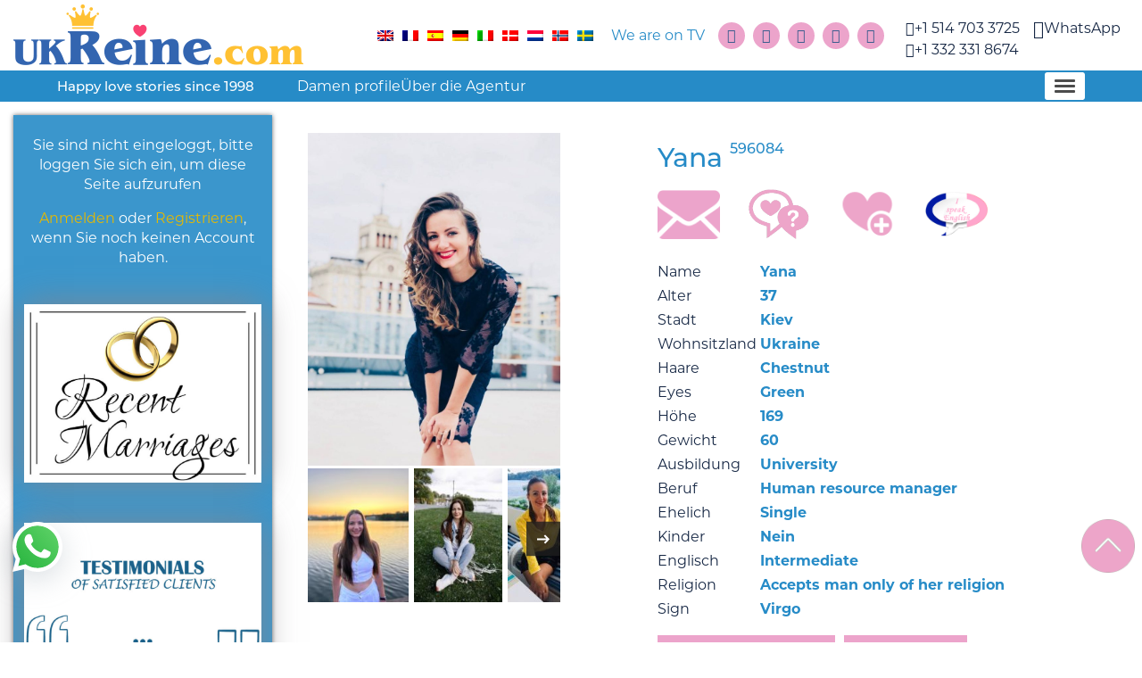

--- FILE ---
content_type: text/html; charset=UTF-8
request_url: https://ukreine.com/de/femmes-russes/yana-2-belle-ukrainienne/
body_size: 19903
content:
<!DOCTYPE html>
<html lang="de-DE" class="no-js">
<head>
    <meta charset="UTF-8">
    <meta name="viewport" content="width=device-width, initial-scale=1, maximum-scale=1">
    <meta name="msvalidate.01" content="59C9F619B0125F62E1A181FE1F802527" />
    <meta name="google-site-verification" content="kObZYnIacSKp7ZGTZnJbdiGfd6ECASFdq4xSQE9eotE" />
    <meta name="wot-verification" content="472d3505c05b31c6f80d" />

    <link rel="profile" href="http://gmpg.org/xfn/11">
    <link rel="pingback" href="https://ukreine.com/xmlrpc.php">
    <!-- Favicon -->
    <link href="https://ukreine.com/wp-content/themes/twentyfifteen/favicon.ico" rel="shortcut icon"
          type="image/vnd.microsoft.icon" />

    <script data-minify="1" src="https://ukreine.com/wp-content/cache/min/1/ajax/libs/babel-polyfill/7.8.7/polyfill.min.js?ver=1768681901" defer></script>

    <script>(function(html){html.className = html.className.replace(/\bno-js\b/,'js')})(document.documentElement);</script>
<meta name='robots' content='index, follow, max-image-preview:large, max-snippet:-1, max-video-preview:-1' />

	<!-- This site is optimized with the Yoast SEO Premium plugin v25.5 (Yoast SEO v26.3) - https://yoast.com/wordpress/plugins/seo/ -->
	<title>Dating-Profil von Yana  (ID 596084), 37 aus Kiev - Ukreine</title>
	<meta property="og:locale" content="de_DE" />
	<meta property="og:type" content="article" />
	<meta property="og:url" content="https://ukreine.com/de/femmes-russes/yana-2-belle-ukrainienne/" />
	<meta property="og:site_name" content="Ukreine" />
	<meta property="article:publisher" content="https://www.facebook.com/datingrussianbrides/" />
	<meta property="article:modified_time" content="2025-09-16T09:50:51+00:00" />
	<meta name="twitter:card" content="summary_large_image" />
	<meta name="twitter:site" content="@t4388388833" />
	<script type="application/ld+json" class="yoast-schema-graph">{"@context":"https://schema.org","@graph":[{"@type":"WebPage","@id":"https://ukreine.com/de/femmes-russes/yana-2-belle-ukrainienne/","url":"https://ukreine.com/de/femmes-russes/yana-2-belle-ukrainienne/","name":"Yana - Ukreine","isPartOf":{"@id":"https://ukreine.com/de/#website"},"datePublished":"2025-09-15T22:07:16+00:00","dateModified":"2025-09-16T09:50:51+00:00","description":"Yana du site de rencontre ukreine.com est une belle Ukrainienne, je suis instruite, intelligente qui cherche homme un gentil.","breadcrumb":{"@id":"https://ukreine.com/de/femmes-russes/yana-2-belle-ukrainienne/#breadcrumb"},"inLanguage":"de","potentialAction":[{"@type":"ReadAction","target":["https://ukreine.com/de/femmes-russes/yana-2-belle-ukrainienne/"]}]},{"@type":"BreadcrumbList","@id":"https://ukreine.com/de/femmes-russes/yana-2-belle-ukrainienne/#breadcrumb","itemListElement":[{"@type":"ListItem","position":1,"name":"Home","item":"https://ukreine.com/de/"},{"@type":"ListItem","position":2,"name":"Girls Catalog","item":"https://ukreine.com/de/femmes-russes/"},{"@type":"ListItem","position":3,"name":"Yana"}]},{"@type":"WebSite","@id":"https://ukreine.com/de/#website","url":"https://ukreine.com/de/","name":"Ukreine","description":"","publisher":{"@id":"https://ukreine.com/de/#organization"},"potentialAction":[{"@type":"SearchAction","target":{"@type":"EntryPoint","urlTemplate":"https://ukreine.com/de/?s={search_term_string}"},"query-input":{"@type":"PropertyValueSpecification","valueRequired":true,"valueName":"search_term_string"}}],"inLanguage":"de"},{"@type":"Organization","@id":"https://ukreine.com/de/#organization","name":"Ukreine","url":"https://ukreine.com/de/","logo":{"@type":"ImageObject","inLanguage":"de","@id":"https://ukreine.com/de/#/schema/logo/image/","url":"https://ukreine.com/wp-content/uploads/2018/05/logo.png","contentUrl":"https://ukreine.com/wp-content/uploads/2018/05/logo.png","width":325,"height":69,"caption":"Ukreine"},"image":{"@id":"https://ukreine.com/de/#/schema/logo/image/"},"sameAs":["https://www.facebook.com/datingrussianbrides/","https://x.com/t4388388833","https://www.instagram.com/agenceukreine/","https://www.pinterest.com/dbereznyakov/","https://www.youtube.com/channel/UC5lMwPhy20E8Bti0mQL43UA"]}]}</script>
	<!-- / Yoast SEO Premium plugin. -->


<link rel='dns-prefetch' href='//js.stripe.com' />
<link rel='dns-prefetch' href='//checkout.stripe.com' />
<link rel="alternate" type="application/rss+xml" title="Ukreine &raquo; Feed" href="https://ukreine.com/de/feed/" />
<link rel="alternate" type="application/rss+xml" title="Ukreine &raquo; Kommentar-Feed" href="https://ukreine.com/de/comments/feed/" />
<link rel="canonical" href="https://ukreine.com/de/femmes-russes/yana-2-belle-ukrainienne/" />
    <meta property="og:title" content="Dating-Profil von Yana  (ID 596084), 37 aus Kiev - Ukreine">
    <meta property="og:description" content="Yana  (ID 596084), 37 aus Kiev ist auf der Suche nach alleinstehendem Mann für Liebe und Familie ⭐ Kein Betrug ❌ Ukrainische und Russische Bräute möchten heiraten.">
    <meta name="twitter:title" content="Dating-Profil von Yana  (ID 596084), 37 aus Kiev - Ukreine">
    <meta name="twitter:description" content="Yana  (ID 596084), 37 aus Kiev ist auf der Suche nach alleinstehendem Mann für Liebe und Familie ⭐ Kein Betrug ❌ Ukrainische und Russische Bräute möchten heiraten.">
    <meta name="description" content="Yana  (ID 596084), 37 aus Kiev ist auf der Suche nach alleinstehendem Mann für Liebe und Familie ⭐ Kein Betrug ❌ Ukrainische und Russische Bräute möchten heiraten.">

        <meta name="robots" content="noindex, follow">
        <link rel="alternate" title="oEmbed (JSON)" type="application/json+oembed" href="https://ukreine.com/de/wp-json/oembed/1.0/embed?url=https%3A%2F%2Fukreine.com%2Fde%2Ffemmes-russes%2Fyana-2-belle-ukrainienne%2F" />
<link rel="alternate" title="oEmbed (XML)" type="text/xml+oembed" href="https://ukreine.com/de/wp-json/oembed/1.0/embed?url=https%3A%2F%2Fukreine.com%2Fde%2Ffemmes-russes%2Fyana-2-belle-ukrainienne%2F&#038;format=xml" />
<style id='wp-img-auto-sizes-contain-inline-css' type='text/css'>
img:is([sizes=auto i],[sizes^="auto," i]){contain-intrinsic-size:3000px 1500px}
/*# sourceURL=wp-img-auto-sizes-contain-inline-css */
</style>
<link data-minify="1" rel='stylesheet' id='jQuery_notice-css' href='https://ukreine.com/wp-content/cache/min/1/wp-content/plugins/cubepoints/modules/notice/jquery.notice.css?ver=1768681900' type='text/css' media='all' />
<style id='wp-emoji-styles-inline-css' type='text/css'>

	img.wp-smiley, img.emoji {
		display: inline !important;
		border: none !important;
		box-shadow: none !important;
		height: 1em !important;
		width: 1em !important;
		margin: 0 0.07em !important;
		vertical-align: -0.1em !important;
		background: none !important;
		padding: 0 !important;
	}
/*# sourceURL=wp-emoji-styles-inline-css */
</style>
<style id='classic-theme-styles-inline-css' type='text/css'>
/*! This file is auto-generated */
.wp-block-button__link{color:#fff;background-color:#32373c;border-radius:9999px;box-shadow:none;text-decoration:none;padding:calc(.667em + 2px) calc(1.333em + 2px);font-size:1.125em}.wp-block-file__button{background:#32373c;color:#fff;text-decoration:none}
/*# sourceURL=/wp-includes/css/classic-themes.min.css */
</style>
<link data-minify="1" rel='stylesheet' id='contact-form-7-css' href='https://ukreine.com/wp-content/cache/min/1/wp-content/plugins/contact-form-7/includes/css/styles.css?ver=1768681900' type='text/css' media='all' />
<link data-minify="1" rel='stylesheet' id='stripe-checkout-button-css' href='https://ukreine.com/wp-content/cache/min/1/v3/checkout/button.css?ver=1768681900' type='text/css' media='all' />
<link rel='stylesheet' id='simpay-public-css' href='https://ukreine.com/wp-content/plugins/stripe/includes/core/assets/css/simpay-public.min.css?ver=4.16.0' type='text/css' media='all' />
<link rel='stylesheet' id='wpml-legacy-horizontal-list-0-css' href='https://ukreine.com/wp-content/plugins/sitepress-multilingual-cms/templates/language-switchers/legacy-list-horizontal/style.min.css?ver=1' type='text/css' media='all' />
<style id='wpml-legacy-horizontal-list-0-inline-css' type='text/css'>
.wpml-ls-statics-shortcode_actions, .wpml-ls-statics-shortcode_actions .wpml-ls-sub-menu, .wpml-ls-statics-shortcode_actions a {border-color:#cdcdcd;}.wpml-ls-statics-shortcode_actions a, .wpml-ls-statics-shortcode_actions .wpml-ls-sub-menu a, .wpml-ls-statics-shortcode_actions .wpml-ls-sub-menu a:link, .wpml-ls-statics-shortcode_actions li:not(.wpml-ls-current-language) .wpml-ls-link, .wpml-ls-statics-shortcode_actions li:not(.wpml-ls-current-language) .wpml-ls-link:link {color:#444444;background-color:#ffffff;}.wpml-ls-statics-shortcode_actions .wpml-ls-sub-menu a:hover,.wpml-ls-statics-shortcode_actions .wpml-ls-sub-menu a:focus, .wpml-ls-statics-shortcode_actions .wpml-ls-sub-menu a:link:hover, .wpml-ls-statics-shortcode_actions .wpml-ls-sub-menu a:link:focus {color:#000000;background-color:#eeeeee;}.wpml-ls-statics-shortcode_actions .wpml-ls-current-language > a {color:#444444;background-color:#ffffff;}.wpml-ls-statics-shortcode_actions .wpml-ls-current-language:hover>a, .wpml-ls-statics-shortcode_actions .wpml-ls-current-language>a:focus {color:#000000;background-color:#eeeeee;}
/*# sourceURL=wpml-legacy-horizontal-list-0-inline-css */
</style>
<link data-minify="1" rel='stylesheet' id='ukraine_main_styles-css' href='https://ukreine.com/wp-content/cache/min/1/wp-content/themes/twentyfifteen/build/main.css?ver=1768681900' type='text/css' media='all' />
<link data-minify="1" rel='stylesheet' id='ukraine_tailwind_styles-css' href='https://ukreine.com/wp-content/cache/min/1/wp-content/themes/twentyfifteen/build/tailwind.css?ver=1768681900' type='text/css' media='all' />
<script type="text/javascript" src="https://ukreine.com/wp-includes/js/jquery/jquery.min.js?ver=3.7.1" id="jquery-core-js" defer></script>
<script type="text/javascript" src="https://ukreine.com/wp-includes/js/jquery/jquery-migrate.min.js?ver=3.4.1" id="jquery-migrate-js" defer></script>
<script type="text/javascript" id="cp_donate_script-js-extra">
/* <![CDATA[ */
var cp_donate = {"logged_in":"0","ajax_url":"https://ukreine.com/wp-admin/admin-ajax.php","title":"Points Transfer","searchText":"Type a username and press Enter to search...","searchingText":"Searching, please wait...","searchPlaceholder":"Search...","nothingFound":"Nothing Found","amountToDonate":"Enter amount of points to transfer...","donateAmountPlaceholder":"Amount to transfer...","donateComment":"Leave feedback (to be displayed on recipient's profile)","donateCommentPlaceholder":"Enter a message...","notLoggedInText":"You must be logged in to make a transfer!","somethingWentWrongText":"Oops, something went wrong! Please try again later."};
//# sourceURL=cp_donate_script-js-extra
/* ]]> */
</script>
<script data-minify="1" type="text/javascript" src="https://ukreine.com/wp-content/cache/min/1/wp-content/plugins/cubepoints/modules/donate/donate.js?ver=1768681901" id="cp_donate_script-js" defer></script>
<script data-minify="1" type="text/javascript" src="https://ukreine.com/wp-content/cache/min/1/wp-content/plugins/cubepoints/modules/notice/jquery.notice.js?ver=1768681901" id="jQuery_notice-js" defer></script>
<script type="text/javascript" id="wpml-cookie-js-extra">
/* <![CDATA[ */
var wpml_cookies = {"wp-wpml_current_language":{"value":"de","expires":1,"path":"/"}};
var wpml_cookies = {"wp-wpml_current_language":{"value":"de","expires":1,"path":"/"}};
//# sourceURL=wpml-cookie-js-extra
/* ]]> */
</script>
<script data-minify="1" type="text/javascript" src="https://ukreine.com/wp-content/cache/min/1/wp-content/plugins/sitepress-multilingual-cms/res/js/cookies/language-cookie.js?ver=1768681901" id="wpml-cookie-js" defer="defer" data-wp-strategy="defer"></script>
<link rel="https://api.w.org/" href="https://ukreine.com/de/wp-json/" /><link rel="EditURI" type="application/rsd+xml" title="RSD" href="https://ukreine.com/xmlrpc.php?rsd" />
<meta name="generator" content="WordPress 6.9" />
<link rel='shortlink' href='https://ukreine.com/de/?p=596084' />
<meta name="generator" content="WPML ver:4.7.4 stt:12,37,1,4,3,27,38,2,50;" />
<meta name="generator" content="performant-translations 1.2.0">
<meta name="viewport" content="width=device-width, minimum-scale=1" />    <script type="text/javascript">
        var theme = {"ajaxurl":"https:\/\/ukreine.com\/wp-admin\/admin-ajax.php","home_url":"https:\/\/ukreine.com\/de\/","user_id":0};
    </script>
    <!-- Google Tag Manager -->
    <script>
        (function(w, d, s, l, i) {
            w[l] = w[l] || [];
            w[l].push({
                'gtm.start': new Date().getTime(),
                event: 'gtm.js'
            });
            var f = d.getElementsByTagName(s)[0],
                j = d.createElement(s),
                dl = l != 'dataLayer' ? '&l=' + l : '';
            j.async = true;
            j.src =
                'https://www.googletagmanager.com/gtm.js?id=' + i + dl;
            f.parentNode.insertBefore(j, f);
        })(window, document, 'script', 'dataLayer', 'GTM-WRJQBXT');
    </script>
    <!-- End Google Tag Manager -->
<style type="text/css">.recentcomments a{display:inline !important;padding:0 !important;margin:0 !important;}</style>		<style type="text/css" id="wp-custom-css">
			span.yottie-widget-video-info-properties-item span,
.yottie-widget-video-info-caption a {
	font-size: 12px !important;
}

div.yottie-widget-video-info-properties-inner {
	line-height: 1;
}

.post-type-testimonial img, .type-testimonial img {
	display: inherit !important;
}		</style>
		<noscript><style id="rocket-lazyload-nojs-css">.rll-youtube-player, [data-lazy-src]{display:none !important;}</style></noscript></head>
<body class="wp-singular brides-template-default single single-brides postid-596084 wp-theme-twentyfifteen brides-yana-2-belle-ukrainienne">
    <!-- Google Tag Manager (noscript) -->
    <noscript>
        <iframe src="https://www.googletagmanager.com/ns.html?id=GTM-WRJQBXT"
            height="0" width="0" style="display:none;visibility:hidden"></iframe>
    </noscript>
    <!-- End Google Tag Manager (noscript) -->
    
<div id="wrapper">
    <header id="header">
        

        <div class="container-fluid">
            <div class="row justify-content-between text-center align-items-center">
                <div class="col-12 col-lg pr-0">
                    <div class="head-logo">
                        <a href="https://ukreine.com/de/">
                                                            <img width="325" height="69" src="data:image/svg+xml,%3Csvg%20xmlns='http://www.w3.org/2000/svg'%20viewBox='0%200%20325%2069'%3E%3C/svg%3E"
                                     alt="Dating and Marriage Russians and Ukrainian women"
                                     title="Dating and Marriage Russians and Ukrainian women" data-lazy-src="https://ukreine.com/wp-content/themes/twentyfifteen/src/images/logo.png"><noscript><img width="325" height="69" src="https://ukreine.com/wp-content/themes/twentyfifteen/src/images/logo.png"
                                     alt="Dating and Marriage Russians and Ukrainian women"
                                     title="Dating and Marriage Russians and Ukrainian women"></noscript>
                                                    </a>
                    </div>
                </div>
                <div class="col-12 col-lg-8 col-xl-auto">
                    <div class="row align-items-center">
                        <!-- Start Header Languages -->
                        
<div class="col-12 col-lg-auto pr-0">
    <div id="lang_sel_list" class="lang_sel_list_horizontal">
        <ul>
                                                            <li class="icl-">
                    <a href="https://ukreine.com/en/femmes-russes/yana-2-belle-ukrainienne/" class="lang_sel_other">
                        <img width="18" height="12" class="iclflag lazyloaded" src="https://ukreine.com/wp-content/plugins/sitepress-multilingual-cms/res/flags/en.png" alt="" title="English" data-lazy-src="https://ukreine.com/wp-content/plugins/sitepress-multilingual-cms/res/flags/en.png" data-was-processed="true">
                    </a>
                </li>
                                                            <li class="icl-">
                    <a href="https://ukreine.com/femmes-russes/yana-2-belle-ukrainienne/" class="lang_sel_other">
                        <img width="18" height="12" class="iclflag lazyloaded" src="https://ukreine.com/wp-content/plugins/sitepress-multilingual-cms/res/flags/fr.png" alt="" title="Français" data-lazy-src="https://ukreine.com/wp-content/plugins/sitepress-multilingual-cms/res/flags/fr.png" data-was-processed="true">
                    </a>
                </li>
                                                            <li class="icl-">
                    <a href="https://ukreine.com/es/femmes-russes/yana-2-belle-ukrainienne/" class="lang_sel_other">
                        <img width="18" height="12" class="iclflag lazyloaded" src="https://ukreine.com/wp-content/plugins/sitepress-multilingual-cms/res/flags/es.png" alt="" title="Español" data-lazy-src="https://ukreine.com/wp-content/plugins/sitepress-multilingual-cms/res/flags/es.png" data-was-processed="true">
                    </a>
                </li>
                                                            <li class="icl-">
                    <a href="https://ukreine.com/de/femmes-russes/yana-2-belle-ukrainienne/" class="lang_sel_other">
                        <img width="18" height="12" class="iclflag lazyloaded" src="https://ukreine.com/wp-content/plugins/sitepress-multilingual-cms/res/flags/de.png" alt="" title="Deutsche" data-lazy-src="https://ukreine.com/wp-content/plugins/sitepress-multilingual-cms/res/flags/de.png" data-was-processed="true">
                    </a>
                </li>
                                                            <li class="icl-">
                    <a href="https://ukreine.com/it/femmes-russes/yana-2-belle-ukrainienne/" class="lang_sel_other">
                        <img width="18" height="12" class="iclflag lazyloaded" src="https://ukreine.com/wp-content/plugins/sitepress-multilingual-cms/res/flags/it.png" alt="" title="Italiano" data-lazy-src="https://ukreine.com/wp-content/plugins/sitepress-multilingual-cms/res/flags/it.png" data-was-processed="true">
                    </a>
                </li>
                                                            <li class="icl-">
                    <a href="https://ukreine.com/da/femmes-russes/yana-2-belle-ukrainienne/" class="lang_sel_other">
                        <img width="18" height="12" class="iclflag lazyloaded" src="https://ukreine.com/wp-content/plugins/sitepress-multilingual-cms/res/flags/da.png" alt="" title="Dansk" data-lazy-src="https://ukreine.com/wp-content/plugins/sitepress-multilingual-cms/res/flags/da.png" data-was-processed="true">
                    </a>
                </li>
                                                            <li class="icl-">
                    <a href="https://ukreine.com/nl/femmes-russes/yana-2-belle-ukrainienne/" class="lang_sel_other">
                        <img width="18" height="12" class="iclflag lazyloaded" src="https://ukreine.com/wp-content/plugins/sitepress-multilingual-cms/res/flags/nl.png" alt="" title="Nederlands" data-lazy-src="https://ukreine.com/wp-content/plugins/sitepress-multilingual-cms/res/flags/nl.png" data-was-processed="true">
                    </a>
                </li>
                                                            <li class="icl-">
                    <a href="https://ukreine.com/no/femmes-russes/yana-2-belle-ukrainienne/" class="lang_sel_other">
                        <img width="18" height="12" class="iclflag lazyloaded" src="https://ukreine.com/wp-content/plugins/sitepress-multilingual-cms/res/flags/no.png" alt="" title="Norsk" data-lazy-src="https://ukreine.com/wp-content/plugins/sitepress-multilingual-cms/res/flags/no.png" data-was-processed="true">
                    </a>
                </li>
                                                            <li class="icl-">
                    <a href="https://ukreine.com/sv/femmes-russes/yana-2-belle-ukrainienne/" class="lang_sel_other">
                        <img width="18" height="12" class="iclflag lazyloaded" src="https://ukreine.com/wp-content/plugins/sitepress-multilingual-cms/res/flags/sv.png" alt="" title="Svenska" data-lazy-src="https://ukreine.com/wp-content/plugins/sitepress-multilingual-cms/res/flags/sv.png" data-was-processed="true">
                    </a>
                </li>
                    </ul>
    </div>
</div>

<div class="col-12 col-lg-auto pr-0">
            <a class="mobile-hide" href="" title="We are on TV"><span class="icon-tv"></span>We are on TV</a>
    </div>
                        <!-- End Header Languages -->
                        <div class="col-12 col-lg-auto pr-0">
                            <!-- Start Header Social Networks -->
                            <ul class="social-networks">
    <li>
        <a href="https://x.com/t4388388833?lang=fr" target="_blank" title="Twitter"
           rel="nofollow">
            <i class="fa fa-twitter" aria-hidden="true"></i>
        </a>
    </li>
            <li>
            <a href="https://www.facebook.com/datingrussianbrides/" target="_blank" title="Facebook" rel="nofollow">
                <i class="fa fa-facebook-official" aria-hidden="true"></i>
            </a>
        </li>
        <li>
        <a href="https://www.pinterest.com/dbereznyakov/" target="_blank" title="Pinterest" rel="nofollow">
            <i class="fa fa-pinterest-p" aria-hidden="true"></i>
        </a>
    </li>
    <li>
        <a href="https://www.youtube.com/channel/UC5lMwPhy20E8Bti0mQL43UA" target="_blank"
           title="Youtube" rel="nofollow">
            <i class="fa fa-youtube-play" aria-hidden="true"></i>
        </a>
    </li>
    <li>
        <a href="https://www.instagram.com/agenceukreine/" target="_blank" title="Instagram+"
           rel="nofollow">
            <i class="fa fa-instagram" aria-hidden="true"></i>
        </a>
    </li>
</ul>
                            <!-- End Header Social Networks -->
                        </div>
                        <!-- Start Header Phone -->
                        

<div class="text-0 col-xl-auto align-self-start pr-0 pt-lg-2 pl-0 pl-xl-4 col-6 col-lg-6 text-right text-xl-center">
    <ul class="phone first">
                <li>
            <a
                target="_blank"
                href="tel:+15147033725"
                style="">
                <i class="fa fa-phone"></i>
                <span>
                    +1 514 703 3725                </span>
            </a>
        </li>
        <li>
            <a
                target="_blank"
                href="tel:+13323318674"
                style="">
                <i class="fa fa-phone"></i>
                <span>
                    +1 332 331 8674                </span>
            </a>
        </li>
    </ul>
</div>
    <div class="text-0 col-6 col-lg-6 col-xl-auto text-left text-xl-center align-self-start pt-lg-2 pr-0 pr-xl-4">
        <ul class="phone">
                    <li>
            <a
                target="_blank"
                href="https://wa.me/15147033725"
                style="font-size: 20px;">
                <i class="fa fa-whatsapp"></i>
                <span>
                    WhatsApp                </span>
            </a>
        </li>
        </ul>
    </div>
                        <!-- Start Header Phone -->
                    </div>
                </div>
            </div>
        </div>


        <div class="internalHeader">
            <div class="inner">
                <!-- Start Header Slogan -->
                <div class="slogan">Happy love stories since 1998</div>                <!-- End Header Slogan -->

                <ul id="topMenu" class="menu"><li id="menu-item-313478" class="menu-item menu-item-type-custom menu-item-object-custom menu-item-313478"><a href="https://ukreine.com/en/single-russian-and-ukrainian-women-to-date/">Damen profile</a></li>
<li id="menu-item-313479" class="menu-item menu-item-type-custom menu-item-object-custom menu-item-313479"><a href="https://ukreine.com/en/about-our-ukraine-dating-site/">Über die Agentur</a></li>
<li id="menu-item-313480" class="menu-item menu-item-type-custom menu-item-object-custom menu-item-313480"><a href="https://ukreine.com/en/faq/">FAQ</a></li>
<li id="menu-item-313481" class="menu-item menu-item-type-custom menu-item-object-custom menu-item-313481"><a href="https://ukreine.com/en/video/">Video</a></li>
<li id="menu-item-313482" class="menu-item menu-item-type-custom menu-item-object-custom menu-item-313482"><a href="https://ukreine.com/en/blog-rencontres-femmes-russes/">Blog</a></li>
<li id="menu-item-313483" class="menu-item menu-item-type-custom menu-item-object-custom menu-item-313483"><a href="https://ukreine.com/en/our-address/">Unsere Adresse</a></li>
<li id="menu-item-313484" class="menu-item menu-item-type-custom menu-item-object-custom menu-item-313484"><a href="https://ukreine.com/en/is-this-ukrainian-dating-agency-free/">Preise</a></li>
<li class="menu-item"><a href="https://ukreine.com/registration/" class="registration_link">Registrieren</a></li><li class="menu-item"><a href="https://ukreine.com/login/" class="login_link">Anmelden</a></li></ul>
                <nav id="nav">
                    <ul id="navMenu" class="menu"><li class="menu-item menu-item-type-custom menu-item-object-custom menu-item-313478"><a href="https://ukreine.com/en/single-russian-and-ukrainian-women-to-date/">Damen profile</a></li>
<li class="menu-item menu-item-type-custom menu-item-object-custom menu-item-313479"><a href="https://ukreine.com/en/about-our-ukraine-dating-site/">Über die Agentur</a></li>
<li class="menu-item menu-item-type-custom menu-item-object-custom menu-item-313480"><a href="https://ukreine.com/en/faq/">FAQ</a></li>
<li class="menu-item menu-item-type-custom menu-item-object-custom menu-item-313481"><a href="https://ukreine.com/en/video/">Video</a></li>
<li class="menu-item menu-item-type-custom menu-item-object-custom menu-item-313482"><a href="https://ukreine.com/en/blog-rencontres-femmes-russes/">Blog</a></li>
<li class="menu-item menu-item-type-custom menu-item-object-custom menu-item-313483"><a href="https://ukreine.com/en/our-address/">Unsere Adresse</a></li>
<li class="menu-item menu-item-type-custom menu-item-object-custom menu-item-313484"><a href="https://ukreine.com/en/is-this-ukrainian-dating-agency-free/">Preise</a></li>
<li class="menu-item"><a href="https://ukreine.com/registration/" class="registration_link">Registrieren</a></li><li class="menu-item"><a href="https://ukreine.com/login/" class="login_link">Anmelden</a></li></ul>                </nav>

                <a href="#" class="navToggle">
                    <span></span>
                    <span></span>
                    <span></span>
                </a>
            </div>
        </div>

    </header>






<div class="site postDetailView main-content row m-0">
    <div class="col-sm-12 col-md-3">
        <div class="leftSidebar">

                                <div>
            <p>Sie sind nicht eingeloggt, bitte loggen Sie sich ein, um diese Seite aufzurufen</p>
            <p><a href="https://ukreine.com/login/" class="login_link">Anmelden</a>
                oder
                <a href="https://ukreine.com/registration/"
                    class="registration_link">Registrieren</a>,
                wenn Sie noch keinen Account haben.
            </p>
        </div>
                

                                <a href="https://ukreine.com/en/ukrainian-brides-marriage-ukreine-dating-agency/" >
                <img width="660" height="496" src="data:image/svg+xml,%3Csvg%20xmlns='http://www.w3.org/2000/svg'%20viewBox='0%200%20660%20496'%3E%3C/svg%3E" class="attachment-medium_large size-medium_large" alt="" decoding="async" fetchpriority="high" data-lazy-srcset="https://ukreine.com/wp-content/uploads/2025/11/Instagram-Design-12-768x577.jpg 768w, https://ukreine.com/wp-content/uploads/2025/11/Instagram-Design-12-200x150.jpg 200w, https://ukreine.com/wp-content/uploads/2025/11/Instagram-Design-12-1024x769.jpg 1024w, https://ukreine.com/wp-content/uploads/2025/11/Instagram-Design-12.jpg 1152w" data-lazy-sizes="(max-width: 660px) 100vw, 660px" data-lazy-src="https://ukreine.com/wp-content/uploads/2025/11/Instagram-Design-12-768x577.jpg" /><noscript><img width="660" height="496" src="https://ukreine.com/wp-content/uploads/2025/11/Instagram-Design-12-768x577.jpg" class="attachment-medium_large size-medium_large" alt="" decoding="async" fetchpriority="high" srcset="https://ukreine.com/wp-content/uploads/2025/11/Instagram-Design-12-768x577.jpg 768w, https://ukreine.com/wp-content/uploads/2025/11/Instagram-Design-12-200x150.jpg 200w, https://ukreine.com/wp-content/uploads/2025/11/Instagram-Design-12-1024x769.jpg 1024w, https://ukreine.com/wp-content/uploads/2025/11/Instagram-Design-12.jpg 1152w" sizes="(max-width: 660px) 100vw, 660px" /></noscript>            </a>
                                        <a href="https://ukreine.com/en/testimonials/" >
                <img width="660" height="496" src="data:image/svg+xml,%3Csvg%20xmlns='http://www.w3.org/2000/svg'%20viewBox='0%200%20660%20496'%3E%3C/svg%3E" class="attachment-medium_large size-medium_large" alt="" decoding="async" data-lazy-srcset="https://ukreine.com/wp-content/uploads/2025/11/Instagram-Design-13-768x577.jpg 768w, https://ukreine.com/wp-content/uploads/2025/11/Instagram-Design-13-200x150.jpg 200w, https://ukreine.com/wp-content/uploads/2025/11/Instagram-Design-13-1024x769.jpg 1024w, https://ukreine.com/wp-content/uploads/2025/11/Instagram-Design-13.jpg 1152w" data-lazy-sizes="(max-width: 660px) 100vw, 660px" data-lazy-src="https://ukreine.com/wp-content/uploads/2025/11/Instagram-Design-13-768x577.jpg" /><noscript><img width="660" height="496" src="https://ukreine.com/wp-content/uploads/2025/11/Instagram-Design-13-768x577.jpg" class="attachment-medium_large size-medium_large" alt="" decoding="async" srcset="https://ukreine.com/wp-content/uploads/2025/11/Instagram-Design-13-768x577.jpg 768w, https://ukreine.com/wp-content/uploads/2025/11/Instagram-Design-13-200x150.jpg 200w, https://ukreine.com/wp-content/uploads/2025/11/Instagram-Design-13-1024x769.jpg 1024w, https://ukreine.com/wp-content/uploads/2025/11/Instagram-Design-13.jpg 1152w" sizes="(max-width: 660px) 100vw, 660px" /></noscript>            </a>
                                        <a href="https://ukreine.com/en/war-in-ukraine-what-is-happening-to-ukrainian-girls-and-to-our-team/" >
                <img width="660" height="722" src="data:image/svg+xml,%3Csvg%20xmlns='http://www.w3.org/2000/svg'%20viewBox='0%200%20660%20722'%3E%3C/svg%3E" class="attachment-medium_large size-medium_large" alt="" decoding="async" data-lazy-srcset="https://ukreine.com/wp-content/uploads/2025/11/Instagram-design-14-768x840.jpg 768w, https://ukreine.com/wp-content/uploads/2025/11/Instagram-design-14-183x200.jpg 183w, https://ukreine.com/wp-content/uploads/2025/11/Instagram-design-14-936x1024.jpg 936w, https://ukreine.com/wp-content/uploads/2025/11/Instagram-design-14.jpg 1152w" data-lazy-sizes="(max-width: 660px) 100vw, 660px" data-lazy-src="https://ukreine.com/wp-content/uploads/2025/11/Instagram-design-14-768x840.jpg" /><noscript><img width="660" height="722" src="https://ukreine.com/wp-content/uploads/2025/11/Instagram-design-14-768x840.jpg" class="attachment-medium_large size-medium_large" alt="" decoding="async" srcset="https://ukreine.com/wp-content/uploads/2025/11/Instagram-design-14-768x840.jpg 768w, https://ukreine.com/wp-content/uploads/2025/11/Instagram-design-14-183x200.jpg 183w, https://ukreine.com/wp-content/uploads/2025/11/Instagram-design-14-936x1024.jpg 936w, https://ukreine.com/wp-content/uploads/2025/11/Instagram-design-14.jpg 1152w" sizes="(max-width: 660px) 100vw, 660px" /></noscript>            </a>
                                        <a href="https://ukreine.com/en/meet-a-ukrainian-woman-who-is-already-in-your-country/" >
                <img width="660" height="873" src="data:image/svg+xml,%3Csvg%20xmlns='http://www.w3.org/2000/svg'%20viewBox='0%200%20660%20873'%3E%3C/svg%3E" class="attachment-medium_large size-medium_large" alt="" decoding="async" data-lazy-srcset="https://ukreine.com/wp-content/uploads/2025/11/Instagram-design-16-768x1016.jpg 768w, https://ukreine.com/wp-content/uploads/2025/11/Instagram-design-16-151x200.jpg 151w, https://ukreine.com/wp-content/uploads/2025/11/Instagram-design-16-774x1024.jpg 774w, https://ukreine.com/wp-content/uploads/2025/11/Instagram-design-16.jpg 1152w" data-lazy-sizes="(max-width: 660px) 100vw, 660px" data-lazy-src="https://ukreine.com/wp-content/uploads/2025/11/Instagram-design-16-768x1016.jpg" /><noscript><img width="660" height="873" src="https://ukreine.com/wp-content/uploads/2025/11/Instagram-design-16-768x1016.jpg" class="attachment-medium_large size-medium_large" alt="" decoding="async" srcset="https://ukreine.com/wp-content/uploads/2025/11/Instagram-design-16-768x1016.jpg 768w, https://ukreine.com/wp-content/uploads/2025/11/Instagram-design-16-151x200.jpg 151w, https://ukreine.com/wp-content/uploads/2025/11/Instagram-design-16-774x1024.jpg 774w, https://ukreine.com/wp-content/uploads/2025/11/Instagram-design-16.jpg 1152w" sizes="(max-width: 660px) 100vw, 660px" /></noscript>            </a>
                                        <a href="https://ukreine.com/en/video-conferences-with-ukrainian-girls/" >
                <img width="660" height="873" src="data:image/svg+xml,%3Csvg%20xmlns='http://www.w3.org/2000/svg'%20viewBox='0%200%20660%20873'%3E%3C/svg%3E" class="attachment-medium_large size-medium_large" alt="" decoding="async" data-lazy-srcset="https://ukreine.com/wp-content/uploads/2025/11/Instagram-Design-17-768x1016.jpg 768w, https://ukreine.com/wp-content/uploads/2025/11/Instagram-Design-17-151x200.jpg 151w, https://ukreine.com/wp-content/uploads/2025/11/Instagram-Design-17-774x1024.jpg 774w, https://ukreine.com/wp-content/uploads/2025/11/Instagram-Design-17.jpg 1152w" data-lazy-sizes="(max-width: 660px) 100vw, 660px" data-lazy-src="https://ukreine.com/wp-content/uploads/2025/11/Instagram-Design-17-768x1016.jpg" /><noscript><img width="660" height="873" src="https://ukreine.com/wp-content/uploads/2025/11/Instagram-Design-17-768x1016.jpg" class="attachment-medium_large size-medium_large" alt="" decoding="async" srcset="https://ukreine.com/wp-content/uploads/2025/11/Instagram-Design-17-768x1016.jpg 768w, https://ukreine.com/wp-content/uploads/2025/11/Instagram-Design-17-151x200.jpg 151w, https://ukreine.com/wp-content/uploads/2025/11/Instagram-Design-17-774x1024.jpg 774w, https://ukreine.com/wp-content/uploads/2025/11/Instagram-Design-17.jpg 1152w" sizes="(max-width: 660px) 100vw, 660px" /></noscript>            </a>
                                        <a href="https://ukreine.com/en/meet-100-beautiful-ukrainian-women-in-one-evening/" >
                <img width="660" height="1122" src="data:image/svg+xml,%3Csvg%20xmlns='http://www.w3.org/2000/svg'%20viewBox='0%200%20660%201122'%3E%3C/svg%3E" class="attachment-medium_large size-medium_large" alt="" decoding="async" data-lazy-srcset="https://ukreine.com/wp-content/uploads/2025/11/Instagram-design-22-768x1306.jpg 768w, https://ukreine.com/wp-content/uploads/2025/11/Instagram-design-22-118x200.jpg 118w, https://ukreine.com/wp-content/uploads/2025/11/Instagram-design-22-602x1024.jpg 602w, https://ukreine.com/wp-content/uploads/2025/11/Instagram-design-22-903x1536.jpg 903w, https://ukreine.com/wp-content/uploads/2025/11/Instagram-design-22.jpg 1152w" data-lazy-sizes="(max-width: 660px) 100vw, 660px" data-lazy-src="https://ukreine.com/wp-content/uploads/2025/11/Instagram-design-22-768x1306.jpg" /><noscript><img width="660" height="1122" src="https://ukreine.com/wp-content/uploads/2025/11/Instagram-design-22-768x1306.jpg" class="attachment-medium_large size-medium_large" alt="" decoding="async" srcset="https://ukreine.com/wp-content/uploads/2025/11/Instagram-design-22-768x1306.jpg 768w, https://ukreine.com/wp-content/uploads/2025/11/Instagram-design-22-118x200.jpg 118w, https://ukreine.com/wp-content/uploads/2025/11/Instagram-design-22-602x1024.jpg 602w, https://ukreine.com/wp-content/uploads/2025/11/Instagram-design-22-903x1536.jpg 903w, https://ukreine.com/wp-content/uploads/2025/11/Instagram-design-22.jpg 1152w" sizes="(max-width: 660px) 100vw, 660px" /></noscript>            </a>
                                                            <a href="https://ukreine.com/en/ukrainian-women-speaking-english/" >
                <img width="660" height="499" src="data:image/svg+xml,%3Csvg%20xmlns='http://www.w3.org/2000/svg'%20viewBox='0%200%20660%20499'%3E%3C/svg%3E" class="attachment-medium_large size-medium_large" alt="" decoding="async" data-lazy-srcset="https://ukreine.com/wp-content/uploads/2025/11/Instagram-design-21-1-768x581.jpg 768w, https://ukreine.com/wp-content/uploads/2025/11/Instagram-design-21-1-200x151.jpg 200w, https://ukreine.com/wp-content/uploads/2025/11/Instagram-design-21-1-1024x775.jpg 1024w, https://ukreine.com/wp-content/uploads/2025/11/Instagram-design-21-1.jpg 1152w" data-lazy-sizes="(max-width: 660px) 100vw, 660px" data-lazy-src="https://ukreine.com/wp-content/uploads/2025/11/Instagram-design-21-1-768x581.jpg" /><noscript><img width="660" height="499" src="https://ukreine.com/wp-content/uploads/2025/11/Instagram-design-21-1-768x581.jpg" class="attachment-medium_large size-medium_large" alt="" decoding="async" srcset="https://ukreine.com/wp-content/uploads/2025/11/Instagram-design-21-1-768x581.jpg 768w, https://ukreine.com/wp-content/uploads/2025/11/Instagram-design-21-1-200x151.jpg 200w, https://ukreine.com/wp-content/uploads/2025/11/Instagram-design-21-1-1024x775.jpg 1024w, https://ukreine.com/wp-content/uploads/2025/11/Instagram-design-21-1.jpg 1152w" sizes="(max-width: 660px) 100vw, 660px" /></noscript>            </a>
                                        <a href="https://ukreine.com/en/date-me-packet/" >
                <img width="660" height="669" src="data:image/svg+xml,%3Csvg%20xmlns='http://www.w3.org/2000/svg'%20viewBox='0%200%20660%20669'%3E%3C/svg%3E" class="attachment-medium_large size-medium_large" alt="" decoding="async" data-lazy-srcset="https://ukreine.com/wp-content/uploads/2025/11/Instagram-Design-18-768x778.jpg 768w, https://ukreine.com/wp-content/uploads/2025/11/Instagram-Design-18-197x200.jpg 197w, https://ukreine.com/wp-content/uploads/2025/11/Instagram-Design-18-1011x1024.jpg 1011w, https://ukreine.com/wp-content/uploads/2025/11/Instagram-Design-18-60x60.jpg 60w, https://ukreine.com/wp-content/uploads/2025/11/Instagram-Design-18.jpg 1152w" data-lazy-sizes="(max-width: 660px) 100vw, 660px" data-lazy-src="https://ukreine.com/wp-content/uploads/2025/11/Instagram-Design-18-768x778.jpg" /><noscript><img width="660" height="669" src="https://ukreine.com/wp-content/uploads/2025/11/Instagram-Design-18-768x778.jpg" class="attachment-medium_large size-medium_large" alt="" decoding="async" srcset="https://ukreine.com/wp-content/uploads/2025/11/Instagram-Design-18-768x778.jpg 768w, https://ukreine.com/wp-content/uploads/2025/11/Instagram-Design-18-197x200.jpg 197w, https://ukreine.com/wp-content/uploads/2025/11/Instagram-Design-18-1011x1024.jpg 1011w, https://ukreine.com/wp-content/uploads/2025/11/Instagram-Design-18-60x60.jpg 60w, https://ukreine.com/wp-content/uploads/2025/11/Instagram-Design-18.jpg 1152w" sizes="(max-width: 660px) 100vw, 660px" /></noscript>            </a>
                                        <a href="https://ukreine.com/en/faq/" >
                <img width="660" height="1235" src="data:image/svg+xml,%3Csvg%20xmlns='http://www.w3.org/2000/svg'%20viewBox='0%200%20660%201235'%3E%3C/svg%3E" class="attachment-medium_large size-medium_large" alt="" decoding="async" data-lazy-srcset="https://ukreine.com/wp-content/uploads/2025/11/Instagram-design-19-768x1437.jpg 768w, https://ukreine.com/wp-content/uploads/2025/11/Instagram-design-19-107x200.jpg 107w, https://ukreine.com/wp-content/uploads/2025/11/Instagram-design-19-547x1024.jpg 547w, https://ukreine.com/wp-content/uploads/2025/11/Instagram-design-19-821x1536.jpg 821w, https://ukreine.com/wp-content/uploads/2025/11/Instagram-design-19-1094x2048.jpg 1094w, https://ukreine.com/wp-content/uploads/2025/11/Instagram-design-19.jpg 1152w" data-lazy-sizes="(max-width: 660px) 100vw, 660px" data-lazy-src="https://ukreine.com/wp-content/uploads/2025/11/Instagram-design-19-768x1437.jpg" /><noscript><img width="660" height="1235" src="https://ukreine.com/wp-content/uploads/2025/11/Instagram-design-19-768x1437.jpg" class="attachment-medium_large size-medium_large" alt="" decoding="async" srcset="https://ukreine.com/wp-content/uploads/2025/11/Instagram-design-19-768x1437.jpg 768w, https://ukreine.com/wp-content/uploads/2025/11/Instagram-design-19-107x200.jpg 107w, https://ukreine.com/wp-content/uploads/2025/11/Instagram-design-19-547x1024.jpg 547w, https://ukreine.com/wp-content/uploads/2025/11/Instagram-design-19-821x1536.jpg 821w, https://ukreine.com/wp-content/uploads/2025/11/Instagram-design-19-1094x2048.jpg 1094w, https://ukreine.com/wp-content/uploads/2025/11/Instagram-design-19.jpg 1152w" sizes="(max-width: 660px) 100vw, 660px" /></noscript>            </a>
                                        <a href="https://ukreine.com/en/blog-rencontres-femmes-russes/ukrainian-marriage-agency-owner-is-obliged-to-pass-a-lie-detector-test/" >
                <img width="660" height="933" src="data:image/svg+xml,%3Csvg%20xmlns='http://www.w3.org/2000/svg'%20viewBox='0%200%20660%20933'%3E%3C/svg%3E" class="attachment-medium_large size-medium_large" alt="" decoding="async" data-lazy-srcset="https://ukreine.com/wp-content/uploads/2025/11/Instagram-Design-20-768x1086.jpg 768w, https://ukreine.com/wp-content/uploads/2025/11/Instagram-Design-20-141x200.jpg 141w, https://ukreine.com/wp-content/uploads/2025/11/Instagram-Design-20-724x1024.jpg 724w, https://ukreine.com/wp-content/uploads/2025/11/Instagram-Design-20-1086x1536.jpg 1086w, https://ukreine.com/wp-content/uploads/2025/11/Instagram-Design-20.jpg 1152w" data-lazy-sizes="(max-width: 660px) 100vw, 660px" data-lazy-src="https://ukreine.com/wp-content/uploads/2025/11/Instagram-Design-20-768x1086.jpg" /><noscript><img width="660" height="933" src="https://ukreine.com/wp-content/uploads/2025/11/Instagram-Design-20-768x1086.jpg" class="attachment-medium_large size-medium_large" alt="" decoding="async" srcset="https://ukreine.com/wp-content/uploads/2025/11/Instagram-Design-20-768x1086.jpg 768w, https://ukreine.com/wp-content/uploads/2025/11/Instagram-Design-20-141x200.jpg 141w, https://ukreine.com/wp-content/uploads/2025/11/Instagram-Design-20-724x1024.jpg 724w, https://ukreine.com/wp-content/uploads/2025/11/Instagram-Design-20-1086x1536.jpg 1086w, https://ukreine.com/wp-content/uploads/2025/11/Instagram-Design-20.jpg 1152w" sizes="(max-width: 660px) 100vw, 660px" /></noscript>            </a>
                                        <a href="https://belles-femmes-russes.info/en/" rel="nofollow">
                <img width="660" height="873" src="data:image/svg+xml,%3Csvg%20xmlns='http://www.w3.org/2000/svg'%20viewBox='0%200%20660%20873'%3E%3C/svg%3E" class="attachment-medium_large size-medium_large" alt="" decoding="async" data-lazy-srcset="https://ukreine.com/wp-content/uploads/2025/11/Instagram-design-21-768x1016.jpg 768w, https://ukreine.com/wp-content/uploads/2025/11/Instagram-design-21-151x200.jpg 151w, https://ukreine.com/wp-content/uploads/2025/11/Instagram-design-21-774x1024.jpg 774w, https://ukreine.com/wp-content/uploads/2025/11/Instagram-design-21.jpg 1152w" data-lazy-sizes="(max-width: 660px) 100vw, 660px" data-lazy-src="https://ukreine.com/wp-content/uploads/2025/11/Instagram-design-21-768x1016.jpg" /><noscript><img width="660" height="873" src="https://ukreine.com/wp-content/uploads/2025/11/Instagram-design-21-768x1016.jpg" class="attachment-medium_large size-medium_large" alt="" decoding="async" srcset="https://ukreine.com/wp-content/uploads/2025/11/Instagram-design-21-768x1016.jpg 768w, https://ukreine.com/wp-content/uploads/2025/11/Instagram-design-21-151x200.jpg 151w, https://ukreine.com/wp-content/uploads/2025/11/Instagram-design-21-774x1024.jpg 774w, https://ukreine.com/wp-content/uploads/2025/11/Instagram-design-21.jpg 1152w" sizes="(max-width: 660px) 100vw, 660px" /></noscript>            </a>
                                                            <a href="https://ukreine.com/en/ukreine-international-dating-agency-on-tv/" >
                <img width="660" height="440" src="data:image/svg+xml,%3Csvg%20xmlns='http://www.w3.org/2000/svg'%20viewBox='0%200%20660%20440'%3E%3C/svg%3E" class="attachment-medium_large size-medium_large" alt="" decoding="async" data-lazy-srcset="https://ukreine.com/wp-content/uploads/2025/11/Instagram-design-16-1-768x512.jpg 768w, https://ukreine.com/wp-content/uploads/2025/11/Instagram-design-16-1-200x133.jpg 200w, https://ukreine.com/wp-content/uploads/2025/11/Instagram-design-16-1-1024x683.jpg 1024w, https://ukreine.com/wp-content/uploads/2025/11/Instagram-design-16-1.jpg 1152w" data-lazy-sizes="(max-width: 660px) 100vw, 660px" data-lazy-src="https://ukreine.com/wp-content/uploads/2025/11/Instagram-design-16-1-768x512.jpg" /><noscript><img width="660" height="440" src="https://ukreine.com/wp-content/uploads/2025/11/Instagram-design-16-1-768x512.jpg" class="attachment-medium_large size-medium_large" alt="" decoding="async" srcset="https://ukreine.com/wp-content/uploads/2025/11/Instagram-design-16-1-768x512.jpg 768w, https://ukreine.com/wp-content/uploads/2025/11/Instagram-design-16-1-200x133.jpg 200w, https://ukreine.com/wp-content/uploads/2025/11/Instagram-design-16-1-1024x683.jpg 1024w, https://ukreine.com/wp-content/uploads/2025/11/Instagram-design-16-1.jpg 1152w" sizes="(max-width: 660px) 100vw, 660px" /></noscript>            </a>
            


    
</div>
    </div>
    <div class="col-sm-12 col-md-9 mainArea postView">
        <div id="primary" class="content-area">
            <main id="main" class="site-main vn_brides" role="main">

                
                    <div class="postCode">
                        <div id="scroll-anchor"></div>

                        
<article id="post-596084" class="post_bride">
    <div class="row">
                    <div class="col-12 col-lg-4">
                
	    	<div class="post-thumbnail">
		        <div>
            <a href="https://ukreine.com/wp-content/uploads/2022/09/photo_2022-08-12_18-0цкая-778x1024.jpg" class="person_gallery">
                <img width="768" height="1011" src="data:image/svg+xml,%3Csvg%20xmlns='http://www.w3.org/2000/svg'%20viewBox='0%200%20768%201011'%3E%3C/svg%3E"
                    alt="Yana from Ukraine is looking for a man" data-lazy-src="https://ukreine.com/wp-content/uploads/2022/09/photo_2022-08-12_18-0цкая-768x1011.jpg"><noscript><img width="768" height="1011" src="https://ukreine.com/wp-content/uploads/2022/09/photo_2022-08-12_18-0цкая-768x1011.jpg"
                    alt="Yana from Ukraine is looking for a man"></noscript>
            </a>
        </div>
        <div id="slick-nav">
                                        <a href="https://ukreine.com/wp-content/uploads/2022/09/WhatsApp-Image-2025-09-15-at-20.24.27-768x1024.jpeg" class="person_gallery">
                    <img width="150" height="200" src="data:image/svg+xml,%3Csvg%20xmlns='http://www.w3.org/2000/svg'%20viewBox='0%200%20150%20200'%3E%3C/svg%3E"
                         alt="Yana from Ukraine is looking for a man" data-lazy-src="https://ukreine.com/wp-content/uploads/2022/09/WhatsApp-Image-2025-09-15-at-20.24.27-150x200.jpeg"><noscript><img width="150" height="200" src="https://ukreine.com/wp-content/uploads/2022/09/WhatsApp-Image-2025-09-15-at-20.24.27-150x200.jpeg"
                         alt="Yana from Ukraine is looking for a man"></noscript>
                </a>
                            <a href="https://ukreine.com/wp-content/uploads/2022/09/WhatsApp-Image-2025-09-15-at-20.26.35-683x1024.jpeg" class="person_gallery">
                    <img width="133" height="200" src="data:image/svg+xml,%3Csvg%20xmlns='http://www.w3.org/2000/svg'%20viewBox='0%200%20133%20200'%3E%3C/svg%3E"
                         alt="Yana from Ukraine is looking for a man" data-lazy-src="https://ukreine.com/wp-content/uploads/2022/09/WhatsApp-Image-2025-09-15-at-20.26.35-133x200.jpeg"><noscript><img width="133" height="200" src="https://ukreine.com/wp-content/uploads/2022/09/WhatsApp-Image-2025-09-15-at-20.26.35-133x200.jpeg"
                         alt="Yana from Ukraine is looking for a man"></noscript>
                </a>
                            <a href="https://ukreine.com/wp-content/uploads/2022/09/photo_2022-08-12_18-0кая-711x1024.jpg" class="person_gallery">
                    <img width="139" height="200" src="data:image/svg+xml,%3Csvg%20xmlns='http://www.w3.org/2000/svg'%20viewBox='0%200%20139%20200'%3E%3C/svg%3E"
                         alt="Yana from Ukraine is looking for a man" data-lazy-src="https://ukreine.com/wp-content/uploads/2022/09/photo_2022-08-12_18-0кая-139x200.jpg"><noscript><img width="139" height="200" src="https://ukreine.com/wp-content/uploads/2022/09/photo_2022-08-12_18-0кая-139x200.jpg"
                         alt="Yana from Ukraine is looking for a man"></noscript>
                </a>
                            <a href="https://ukreine.com/wp-content/uploads/2022/09/photo_2022-08-12_18-ая-735x1024.jpg" class="person_gallery">
                    <img width="144" height="200" src="data:image/svg+xml,%3Csvg%20xmlns='http://www.w3.org/2000/svg'%20viewBox='0%200%20144%20200'%3E%3C/svg%3E"
                         alt="Yana from Ukraine is looking for a man" data-lazy-src="https://ukreine.com/wp-content/uploads/2022/09/photo_2022-08-12_18-ая-144x200.jpg"><noscript><img width="144" height="200" src="https://ukreine.com/wp-content/uploads/2022/09/photo_2022-08-12_18-ая-144x200.jpg"
                         alt="Yana from Ukraine is looking for a man"></noscript>
                </a>
                            <a href="https://ukreine.com/wp-content/uploads/2022/09/photo_2022-08-12_18-кая-1024x1013.jpg" class="person_gallery">
                    <img width="200" height="198" src="data:image/svg+xml,%3Csvg%20xmlns='http://www.w3.org/2000/svg'%20viewBox='0%200%20200%20198'%3E%3C/svg%3E"
                         alt="Yana from Ukraine is looking for a man" data-lazy-src="https://ukreine.com/wp-content/uploads/2022/09/photo_2022-08-12_18-кая-200x198.jpg"><noscript><img width="200" height="198" src="https://ukreine.com/wp-content/uploads/2022/09/photo_2022-08-12_18-кая-200x198.jpg"
                         alt="Yana from Ukraine is looking for a man"></noscript>
                </a>
                    </div>

        <script type="text/javascript">window.addEventListener('DOMContentLoaded', function() {
            jQuery(document).ready(function ($) {
                $("#slick-nav").slick({
                    slidesToShow: 3,
                    slidesToScroll: 1,
                    variableWidth: true,
                    arrows: true,
                    dots: false,
                    infinite: false,
                    prevArrow: '<button type="button" class="slick-arrow slick-prev"><svg xmlns="https://www.w3' +
                        '.org/2000/svg" ' +
                        'viewBox="0 0 24 24"><path d="M15.4 12.97l-2.68 2.72 1.34 1.38L19 12l-4.94-5.07-1.34 1.38 2.68 2.72H5v1.94z"></path></svg></button>',
                    nextArrow: '<button type="button" class="slick-arrow slick-next"><svg xmlns="https://www.w3.org/2000/svg" ' +
                        'viewBox="0 0 24 24"><path d="M15.4 12.97l-2.68 2.72 1.34 1.38L19 12l-4.94-5.07-1.34 1.38 2.68 2.72H5v1.94z"></path></svg></button>'
                });

                $(".person_gallery").fancybox({
                    touch: true,
                    btnTpl: {
                        zoom:
                            '<button data-fancybox-zoom class="fancybox-button fancybox-button--zoom" title="{{ZOOM}}">' +
                            '<svg xmlns="https://www.w3.org/2000/svg" viewBox="0 0 24 24"><path d="M18.7 17.3l-3-3a5.9 5.9 0 0 0-.6-7.6 5.9 5.9 0 0 0-8.4 0 5.9 5.9 0 0 0 0 8.4 5.9 5.9 0 0 0 7.7.7l3 3a1 1 0 0 0 1.3 0c.4-.5.4-1 0-1.5zM8.1 13.8a4 4 0 0 1 0-5.7 4 4 0 0 1 5.7 0 4 4 0 0 1 0 5.7 4 4 0 0 1-5.7 0z"/></svg>' +
                            "</button>",

                        close:
                            '<button data-fancybox-close class="fancybox-button fancybox-button--close" title="{{CLOSE}}">' +
                            '<svg xmlns="https://www.w3.org/2000/svg" viewBox="0 0 24 24"><path d="M12 10.6L6.6 5.2 5.2 6.6l5.4 5.4-5.4 5.4 1.4 1.4 5.4-5.4 5.4 5.4 1.4-1.4-5.4-5.4 5.4-5.4-1.4-1.4-5.4 5.4z"/></svg>' +
                            "</button>",

                        // Arrows
                        arrowLeft:
                            '<button data-fancybox-prev class="fancybox-button fancybox-button--arrow_left" title="{{PREV}}">' +
                            '<div><svg xmlns="https://www.w3.org/2000/svg" viewBox="0 0 24 24"><path d="M11.28 15.7l-1.34 1.37L5 12l4.94-5.07 1.34 1.38-2.68 2.72H19v1.94H8.6z"/></svg></div>' +
                            "</button>",

                        arrowRight:
                            '<button data-fancybox-next class="fancybox-button fancybox-button--arrow_right" title="{{NEXT}}">' +
                            '<div><svg xmlns="https://www.w3.org/2000/svg" viewBox="0 0 24 24"><path d="M15.4 12.97l-2.68 2.72 1.34 1.38L19 12l-4.94-5.07-1.34 1.38 2.68 2.72H5v1.94z"/></svg></div>' +
                            "</button>",

                        // This small close button will be appended to your html/inline/ajax content by default,
                        // if "smallBtn" option is not set to false
                        smallBtn:
                            '<button type="button" data-fancybox-close class="fancybox-button fancybox-close-small" title="{{CLOSE}}">' +
                            '<svg xmlns="https://www.w3.org/2000/svg" version="1" viewBox="0 0 24 24"><path d="M13 12l5-5-1-1-5 5-5-5-1 1 5 5-5 5 1 1 5-5 5 5 1-1z"/></svg>' +
                            "</button>"
                    },
                }).attr('data-fancybox', 'group1');

            });
        });</script>

        	</div><!-- .post-thumbnail -->

	            </div>
                <div class="col-12 col-lg-6 offset-lg-1">
            
                        <div class="bride_title">
                            <a href="https://ukreine.com/de/femmes-russes/yana-2-belle-ukrainienne/" class="title-link" rel="bookmark" target="_blank">
                                <h1 class="title">
                                    Yana                                    <span class="id">596084</span>
                                </h1>
                            </a>


                            <div class="ml-4 d-inline-block">
                                <div id="fb-root"></div>
                                <script async defer crossorigin="anonymous"
                                    src="https://connect.facebook.net/en_US/sdk.js#xfbml=1&version=v9.0&appId=332737454292570&autoLogAppEvents=1"
                                    nonce="UiL3dALn"></script>

                                <div class="fb-like" data-href="https://ukreine.com/de/femmes-russes/yana-2-belle-ukrainienne/" data-width=""
                                    data-layout="button" data-action="like" data-size="small" data-share="true"></div>
                            </div>
                        </div>

                        

<div class="services">
                
                
                <a  href="#" class="link letter message_popup_link" data-message="Sie sind nicht angemeldet, bitte, melden Sie sich an, um diese Seite anzuzeigen" data-redirect="" data-timeout="">
                    <span class="image"></span>
                    <span class="hover">
                        Senden Sie eine Nachricht                    </span>
                </a>

                            
                                <a  href="#" class="link like_request like_request_link" 
                               data-page_id="596084"
                               data-nonce="239196af11">
                    <span class="image"></span>
                    <span class="hover">
                        Zinsanfrage                    </span>
                </a>

                            
                                <a href="#" class="link favorite add_favorite_link"
                   data-page_id="596084"
                   data-nonce="0d052ed094">
                    <span class="image"></span>
                    <span class="hover add_favorite_link">
                        Zu meinen Favoriten hinzufügen                    </span>
                    <span class="hover remove_favorite_link">
                        Löschen aus Favoriten                    </span>
                </a>

                            
                                <a href="https://ukreine.com/en/ukrainian-women-speaking-english/"
                   class="link speak_english en">
                    <span class="image"></span>
                </a>

                                                                            
</div>

                        <div class="main_fields">

                            
                                                            
                                <div class="row field">
                                    <div class="col-auto name">
                                        Name                                    </div>
                                    <div class="col value">
                                        Yana                                     </div>
                                </div>

                                                            
                                <div class="row field">
                                    <div class="col-auto name">
                                        Alter                                    </div>
                                    <div class="col value">
                                        37                                    </div>
                                </div>

                                                            
                                <div class="row field">
                                    <div class="col-auto name">
                                        Stadt                                    </div>
                                    <div class="col value">
                                        Kiev                                    </div>
                                </div>

                                                            
                                <div class="row field">
                                    <div class="col-auto name">
                                        Wohnsitzland                                    </div>
                                    <div class="col value">
                                        Ukraine                                    </div>
                                </div>

                                                            
                                <div class="row field">
                                    <div class="col-auto name">
                                        Haare                                    </div>
                                    <div class="col value">
                                        Chestnut                                    </div>
                                </div>

                                                            
                                <div class="row field">
                                    <div class="col-auto name">
                                        Eyes                                    </div>
                                    <div class="col value">
                                        Green                                    </div>
                                </div>

                                                            
                                <div class="row field">
                                    <div class="col-auto name">
                                        Höhe                                    </div>
                                    <div class="col value">
                                        169                                    </div>
                                </div>

                                                            
                                <div class="row field">
                                    <div class="col-auto name">
                                        Gewicht                                    </div>
                                    <div class="col value">
                                        60                                    </div>
                                </div>

                                                            
                                <div class="row field">
                                    <div class="col-auto name">
                                        Ausbildung                                    </div>
                                    <div class="col value">
                                        University                                    </div>
                                </div>

                                                            
                                <div class="row field">
                                    <div class="col-auto name">
                                        Beruf                                    </div>
                                    <div class="col value">
                                        Human resource manager                                    </div>
                                </div>

                                                            
                                <div class="row field">
                                    <div class="col-auto name">
                                        Ehelich                                    </div>
                                    <div class="col value">
                                        Single                                    </div>
                                </div>

                                                            
                                <div class="row field">
                                    <div class="col-auto name">
                                        Kinder                                    </div>
                                    <div class="col value">
                                        Nein                                    </div>
                                </div>

                                                            
                                <div class="row field">
                                    <div class="col-auto name">
                                        Englisch                                    </div>
                                    <div class="col value">
                                        Intermediate                                    </div>
                                </div>

                                                            
                                <div class="row field">
                                    <div class="col-auto name">
                                        Religion                                    </div>
                                    <div class="col value">
                                        Accepts man only of her religion                                    </div>
                                </div>

                            
                            
                            <div class="row field">
                                <div class="col-auto name">
                                    Sign                                </div>
                                <div class="col value">
                                    Virgo                                </div>
                            </div>
                        </div>

                        <div class="headerButtons">
                             
                                <button class="call-me message_popup_link"
                                    data-message="Sie sollten angemeldet sein.">Video conference</button>
                                                                    <button class="date-me message_popup_link"
                                        data-message="Sie sollten angemeldet sein.">Date me</button>
                                                                                    </div>

                    
            <header class="entry-header">
                            </header><!-- .entry-header -->
        </div>
            </div>



    <div class="entry-content">

        <div class="mt-4">    
        <div class="cp-render-meta-form">

            
            <div class="cp-render-meta-field-label">
                Charakter und Interessen            </div>
            <div class="cp-render-meta-field-data">
                
Ich führe einen gesunden Lebensstil, ich mache Sport. Ich mag arbeiten, aber auch entspannen: in der Natur sein, reisen. Ich verbringe gerne Zeit mit meiner Familie und meinen Freunden. Ich bin gebildet, intelligent, lerne gerne Neues, in Zukunft möchte ich neben Englisch noch eine weitere Fremdsprache lernen. Ich bin angenehm, gutmütig, ich habe eine positive Einstellung zum Leben.
            </div>

            
            <div class="cp-render-meta-field-label">
                Ich suche nach            </div>
            <div class="cp-render-meta-field-data">
                
Ich möchte einen Mann treffen, der Qualitäten wie Freundlichkeit, Ehrlichkeit, Aufrichtigkeit hat. Ein weiser Mann, der eine starke Beziehung aufbauen und sich unseren gemeinsamen Zielen nähern möchte.
            </div>

            
        </div>

    
    </div><div class="bottom-tab"><div class="service-wrapper-bottom back-to-catalog"><span class="before">&nbsp;</span><span class="add-title-after">Zurück</span></button>
</div></div><div style="clear: both;"></div>    </div><!-- .entry-content -->

    
</article><!-- #post-## -->

                    </div>

                    <div class="ml-4 mr-4">
                        <div class="tw:my-20!">
    <div class="entry-content">
        <h2 class="tw:mt-0! tw:text-center">We on TV</h2>
    </div>
    <div class="tw:[&_figure]:m-0! tw:flex tw:justify-center">
        
<figure class="wp-block-image size-medium"><a href="https://ukreine.com/en/ukreine-international-dating-agency-on-tv/"><img decoding="async" width="200" height="133" src="data:image/svg+xml,%3Csvg%20xmlns='http://www.w3.org/2000/svg'%20viewBox='0%200%20200%20133'%3E%3C/svg%3E" alt="" class="wp-image-1035113" data-lazy-srcset="https://ukreine.com/wp-content/uploads/2025/11/Instagram-design-16-1-200x133.jpg 200w, https://ukreine.com/wp-content/uploads/2025/11/Instagram-design-16-1-1024x683.jpg 1024w, https://ukreine.com/wp-content/uploads/2025/11/Instagram-design-16-1-768x512.jpg 768w, https://ukreine.com/wp-content/uploads/2025/11/Instagram-design-16-1.jpg 1152w" data-lazy-sizes="(max-width: 200px) 100vw, 200px" data-lazy-src="https://ukreine.com/wp-content/uploads/2025/11/Instagram-design-16-1-200x133.jpg" /><noscript><img decoding="async" width="200" height="133" src="https://ukreine.com/wp-content/uploads/2025/11/Instagram-design-16-1-200x133.jpg" alt="" class="wp-image-1035113" srcset="https://ukreine.com/wp-content/uploads/2025/11/Instagram-design-16-1-200x133.jpg 200w, https://ukreine.com/wp-content/uploads/2025/11/Instagram-design-16-1-1024x683.jpg 1024w, https://ukreine.com/wp-content/uploads/2025/11/Instagram-design-16-1-768x512.jpg 768w, https://ukreine.com/wp-content/uploads/2025/11/Instagram-design-16-1.jpg 1152w" sizes="(max-width: 200px) 100vw, 200px" /></noscript></a></figure>
    </div>
</div>
                    </div>

                    <div style="clear: both;"></div>

                    <div class="row other_brides">
                        
                            <div class="col-12 col-md-6 col-lg-4">
                                <a href="https://ukreine.com/de/femmes-russes/yulia-femme-de-lest-2/">
                                                                                                                <img width="400" height="500" src="data:image/svg+xml,%3Csvg%20xmlns='http://www.w3.org/2000/svg'%20viewBox='0%200%20400%20500'%3E%3C/svg%3E"
                                            alt="Yulia from Ukraine is looking for a man" data-lazy-src="https://ukreine.com/wp-content/uploads/2026/01/изображение_viber_2026-01-06_15-24-13-925-400x500.jpg"><noscript><img width="400" height="500" src="https://ukreine.com/wp-content/uploads/2026/01/изображение_viber_2026-01-06_15-24-13-925-400x500.jpg"
                                            alt="Yulia from Ukraine is looking for a man"></noscript>
                                                                        <div>Yulia</div>
                                </a>
                            </div>
                        
                            <div class="col-12 col-md-6 col-lg-4">
                                <a href="https://ukreine.com/de/femmes-russes/valeria-2-femme-de-lest/">
                                                                                                                <img width="400" height="500" src="data:image/svg+xml,%3Csvg%20xmlns='http://www.w3.org/2000/svg'%20viewBox='0%200%20400%20500'%3E%3C/svg%3E"
                                            alt="Valeriya from Ukraine is looking for a man" data-lazy-src="https://ukreine.com/wp-content/uploads/2026/01/IMG_2025092-400x500.webp"><noscript><img width="400" height="500" src="https://ukreine.com/wp-content/uploads/2026/01/IMG_2025092-400x500.webp"
                                            alt="Valeriya from Ukraine is looking for a man"></noscript>
                                                                        <div>Valeriya</div>
                                </a>
                            </div>
                        
                            <div class="col-12 col-md-6 col-lg-4">
                                <a href="https://ukreine.com/de/femmes-russes/iryna-2-femme-dukraine-6/">
                                                                                                                <img width="400" height="500" src="data:image/svg+xml,%3Csvg%20xmlns='http://www.w3.org/2000/svg'%20viewBox='0%200%20400%20500'%3E%3C/svg%3E"
                                            alt="Iryna from Ukraine is looking for a man" data-lazy-src="https://ukreine.com/wp-content/uploads/2025/08/IMG_0683-400x500.jpeg"><noscript><img width="400" height="500" src="https://ukreine.com/wp-content/uploads/2025/08/IMG_0683-400x500.jpeg"
                                            alt="Iryna from Ukraine is looking for a man"></noscript>
                                                                        <div>Iryna</div>
                                </a>
                            </div>
                        
                            <div class="col-12 col-md-6 col-lg-4">
                                <a href="https://ukreine.com/de/femmes-russes/tatiana-femme-slave-2/">
                                                                                                                <img width="400" height="500" src="data:image/svg+xml,%3Csvg%20xmlns='http://www.w3.org/2000/svg'%20viewBox='0%200%20400%20500'%3E%3C/svg%3E"
                                            alt="Tatiana from Ukraine is looking for a man" data-lazy-src="https://ukreine.com/wp-content/uploads/2025/11/изображение_viber_2025-11-03_13-16-36-628-400x500.jpg"><noscript><img width="400" height="500" src="https://ukreine.com/wp-content/uploads/2025/11/изображение_viber_2025-11-03_13-16-36-628-400x500.jpg"
                                            alt="Tatiana from Ukraine is looking for a man"></noscript>
                                                                        <div>Tatiana</div>
                                </a>
                            </div>
                        
                            <div class="col-12 col-md-6 col-lg-4">
                                <a href="https://ukreine.com/de/femmes-russes/marta-femme-dukraine/">
                                                                                                                <img width="400" height="500" src="data:image/svg+xml,%3Csvg%20xmlns='http://www.w3.org/2000/svg'%20viewBox='0%200%20400%20500'%3E%3C/svg%3E"
                                            alt="Marta from Ukraine is looking for a man" data-lazy-src="https://ukreine.com/wp-content/uploads/2025/10/WhatsApp-Image-2025-10-13-at-10.23.49-400x500.jpeg"><noscript><img width="400" height="500" src="https://ukreine.com/wp-content/uploads/2025/10/WhatsApp-Image-2025-10-13-at-10.23.49-400x500.jpeg"
                                            alt="Marta from Ukraine is looking for a man"></noscript>
                                                                        <div>Marta</div>
                                </a>
                            </div>
                        
                            <div class="col-12 col-md-6 col-lg-4">
                                <a href="https://ukreine.com/de/femmes-russes/mariya-femme-de-lest/">
                                                                                                                <img width="400" height="500" src="data:image/svg+xml,%3Csvg%20xmlns='http://www.w3.org/2000/svg'%20viewBox='0%200%20400%20500'%3E%3C/svg%3E"
                                            alt="Mariya from Ukraine is looking for a man" data-lazy-src="https://ukreine.com/wp-content/uploads/2025/09/IMG_2444-400x500.jpeg"><noscript><img width="400" height="500" src="https://ukreine.com/wp-content/uploads/2025/09/IMG_2444-400x500.jpeg"
                                            alt="Mariya from Ukraine is looking for a man"></noscript>
                                                                        <div>Mariya</div>
                                </a>
                            </div>
                        
                            <div class="col-12 col-md-6 col-lg-4">
                                <a href="https://ukreine.com/de/femmes-russes/ekaterina-femme-de-lest/">
                                                                                                                <img width="400" height="500" src="data:image/svg+xml,%3Csvg%20xmlns='http://www.w3.org/2000/svg'%20viewBox='0%200%20400%20500'%3E%3C/svg%3E"
                                            alt="Ekaterina from Ukraine is looking for a man" data-lazy-src="https://ukreine.com/wp-content/uploads/2025/12/изображение_viber_2025-12-20_13-28-37-244-400x500.jpg"><noscript><img width="400" height="500" src="https://ukreine.com/wp-content/uploads/2025/12/изображение_viber_2025-12-20_13-28-37-244-400x500.jpg"
                                            alt="Ekaterina from Ukraine is looking for a man"></noscript>
                                                                        <div>Ekaterina</div>
                                </a>
                            </div>
                        
                            <div class="col-12 col-md-6 col-lg-4">
                                <a href="https://ukreine.com/de/femmes-russes/alyona-belle-femme-2/">
                                                                                                                <img width="400" height="500" src="data:image/svg+xml,%3Csvg%20xmlns='http://www.w3.org/2000/svg'%20viewBox='0%200%20400%20500'%3E%3C/svg%3E"
                                            alt="Alyona from Ukraine is looking for a man" data-lazy-src="https://ukreine.com/wp-content/uploads/2026/01/IMG_0073--400x500.jpeg"><noscript><img width="400" height="500" src="https://ukreine.com/wp-content/uploads/2026/01/IMG_0073--400x500.jpeg"
                                            alt="Alyona from Ukraine is looking for a man"></noscript>
                                                                        <div>Alyona</div>
                                </a>
                            </div>
                        
                            <div class="col-12 col-md-6 col-lg-4">
                                <a href="https://ukreine.com/de/femmes-russes/olena-3-femme-dukraine-2/">
                                                                                                                <img width="400" height="500" src="data:image/svg+xml,%3Csvg%20xmlns='http://www.w3.org/2000/svg'%20viewBox='0%200%20400%20500'%3E%3C/svg%3E"
                                            alt="Olena from Ukraine is looking for a man" data-lazy-src="https://ukreine.com/wp-content/uploads/2025/12/20251214_145-400x500.jpg"><noscript><img width="400" height="500" src="https://ukreine.com/wp-content/uploads/2025/12/20251214_145-400x500.jpg"
                                            alt="Olena from Ukraine is looking for a man"></noscript>
                                                                        <div>Olena</div>
                                </a>
                            </div>
                        
                        <div style="clear: both;"></div>
                    </div>

                    <div class="fullContent">
    <div class="site">
                <a href="https://ukreine.com/en/blog-rencontres-femmes-russes/" class="title-link">
            <span class="contentHomeTitle">News</span>
        </a>

        <span class="icon-bow mb-3"></span>
            <div class="row m-0">
                    <div class="col-12 col-md-4">
                <a href="https://ukreine.com/sortir-avec-une-femme-militaire-dukraine-ce-quil-faut-savoir-sur-sa-force-et-son-mode-de-vie/"
                   title="" class="d-block mb-3">
                    <img width="430" height="315" src="[data-uri]" class="lazy wp-post-image" alt="" decoding="async" data-src="https://ukreine.com/wp-content/uploads/2026/01/Military-Woman-430x315.jpg" />                </a>
                <a href="https://ukreine.com/sortir-avec-une-femme-militaire-dukraine-ce-quil-faut-savoir-sur-sa-force-et-son-mode-de-vie/"
                   title="" class="d-block h6 mb-2">
                                    </a>
                <p>
                                    </p>
            </div>
                    <div class="col-12 col-md-4">
                <a href="https://ukreine.com/en/dating-a-military-woman-from-ukraine-what-you-need-to-know-about-her-strength-and-lifestyle/"
                   title="" class="d-block mb-3">
                    <img width="430" height="315" src="[data-uri]" class="lazy wp-post-image" alt="" decoding="async" data-src="https://ukreine.com/wp-content/uploads/2026/01/Military-Woman-430x315.jpg" />                </a>
                <a href="https://ukreine.com/en/dating-a-military-woman-from-ukraine-what-you-need-to-know-about-her-strength-and-lifestyle/"
                   title="" class="d-block h6 mb-2">
                                    </a>
                <p>
                                    </p>
            </div>
                    <div class="col-12 col-md-4">
                <a href="https://ukreine.com/rencontrer-une-femme-ukrainienne-divorcee-conseils-pour-des-relations-saines-et-heureuses/"
                   title="" class="d-block mb-3">
                    <img width="430" height="315" src="[data-uri]" class="lazy wp-post-image" alt="" decoding="async" data-src="https://ukreine.com/wp-content/uploads/2026/01/Divorced-Woman-1-430x315.jpg" />                </a>
                <a href="https://ukreine.com/rencontrer-une-femme-ukrainienne-divorcee-conseils-pour-des-relations-saines-et-heureuses/"
                   title="" class="d-block h6 mb-2">
                                    </a>
                <p>
                                    </p>
            </div>
            </div>
    <div style="clear:both"></div>
        <a href="https://ukreine.com/de/femmes-russes/yana-2-belle-ukrainienne/" title="View all blog posts">Alle Blogbeiträge anzeigen</a>


        </div>
</div>

                
                <div style="clear: both;"></div>

            </main><!-- .site-main -->
        </div><!-- .content-area -->
    </div>
</div>
</div><!-- .site-content -->

    <footer id="footer" class="footer pb-5 pt-3 pb-lg-3" role="">
        <div class="container">
            <div class="row">
                <div class="col-lg mb-4 mb-lg-0">
                    <img width="103" height="80" src="data:image/svg+xml,%3Csvg%20xmlns='http://www.w3.org/2000/svg'%20viewBox='0%200%20103%2080'%3E%3C/svg%3E" alt="" data-lazy-src="https://ukreine.com/wp-content/themes/twentyfifteen/src/images/footer_icon.png"><noscript><img width="103" height="80" src="https://ukreine.com/wp-content/themes/twentyfifteen/src/images/footer_icon.png" alt=""></noscript>
                    <a href="https://ukreine.com/mentions-legales/" class="nf_pp">
                                                    Impressum
                                            </a>
                </div>
                <div class="col-lg mb-4 mb-lg-0 menu-col">
                                        <ul id="menu-footer-menu-de-new" class="menu"><li id="menu-item-362168" class="menu-item menu-item-type-custom menu-item-object-custom menu-item-362168"><a href="https://ukreine.com/en/single-russian-and-ukrainian-women-to-date/"></a></li>
<li id="menu-item-362169" class="menu-item menu-item-type-custom menu-item-object-custom menu-item-362169"><a href="https://ukreine.com/en/blog-rencontres-femmes-russes/"></a></li>
<li id="menu-item-362170" class="menu-item menu-item-type-custom menu-item-object-custom menu-item-362170"><a href="https://ukreine.com/en/is-this-ukrainian-dating-agency-free/"></a></li>
<li id="menu-item-362171" class="menu-item menu-item-type-custom menu-item-object-custom menu-item-362171"><a href="https://ukreine.com/en/video/"></a></li>
<li id="menu-item-362172" class="menu-item menu-item-type-custom menu-item-object-custom menu-item-362172"><a href="https://ukreine.com/en/faq/"></a></li>
<li id="menu-item-362173" class="menu-item menu-item-type-custom menu-item-object-custom menu-item-362173"><a href="https://ukreine.com/en/our-address/"></a></li>
</ul>                </div>
                                <div class="col-lg mb-4 mb-lg-0 phones-col">
                    <div class="mb-4">
                        <ul class="social-networks">
    <li>
        <a href="https://x.com/t4388388833?lang=fr" target="_blank" title="Twitter"
           rel="nofollow">
            <i class="fa fa-twitter" aria-hidden="true"></i>
        </a>
    </li>
            <li>
            <a href="https://www.facebook.com/datingrussianbrides/" target="_blank" title="Facebook" rel="nofollow">
                <i class="fa fa-facebook-official" aria-hidden="true"></i>
            </a>
        </li>
        <li>
        <a href="https://www.pinterest.com/dbereznyakov/" target="_blank" title="Pinterest" rel="nofollow">
            <i class="fa fa-pinterest-p" aria-hidden="true"></i>
        </a>
    </li>
    <li>
        <a href="https://www.youtube.com/channel/UC5lMwPhy20E8Bti0mQL43UA" target="_blank"
           title="Youtube" rel="nofollow">
            <i class="fa fa-youtube-play" aria-hidden="true"></i>
        </a>
    </li>
    <li>
        <a href="https://www.instagram.com/agenceukreine/" target="_blank" title="Instagram+"
           rel="nofollow">
            <i class="fa fa-instagram" aria-hidden="true"></i>
        </a>
    </li>
</ul>
                    </div>
                    

<div class="text-0">
    <ul class="phone first">
                <li>
            <a
                target="_blank"
                href="tel:+15147033725"
                style="">
                <i class="fa fa-phone"></i>
                <span>
                    +1 514 703 3725                </span>
            </a>
        </li>
        <li>
            <a
                target="_blank"
                href="tel:+13323318674"
                style="">
                <i class="fa fa-phone"></i>
                <span>
                    +1 332 331 8674                </span>
            </a>
        </li>
    </ul>
</div>
    <div class="text-0">
        <ul class="phone">
                    <li>
            <a
                target="_blank"
                href="https://wa.me/15147033725"
                style="font-size: 20px;">
                <i class="fa fa-whatsapp"></i>
                <span>
                    WhatsApp                </span>
            </a>
        </li>
        </ul>
    </div>
                </div>
                <div class="col-lg-12 text-lg-center mt-4 mt-lg-5">
                    Copyright &copy; Ukreine.com 1998-2026                </div>
            </div>
        </div>

        </div><!-- .site-info -->
    </footer><!-- .site-footer -->

    </div><!-- .site -->

    <div class="footer-fixed-wrapper" id="footer-fixed-wrapper"><a class="bottom-to-top" title="" href="#top"></a></div><script type="text/javascript">window.addEventListener('DOMContentLoaded', function() {
    jQuery(document).ready(function ($) {
        $("#buy-points-form-submit").attr("onClick", "ga('send', 'event', 'Knopka', 'Podtverdit')");
        $(".google").attr("onClick", "ga('send', 'event', 'KnopkaEng', 'Podtverdit')");
        $("label:contains('Photo')").append("<span class='description required'>*</span>");
        var loiin = $("#user_login").val();
        var loiin = $(".service-page-header").text();

        $("#nickname").val(loiin);

        $('.alignnone').click(function () {
            $(".vjs-big-play-button").click();
            $(".alignnone").hide();
        });

        $('.prewwe').click(function () {
            $(".vjs-big-play-button").click();
            $(".prewwe").hide();
        });
    });
});</script>


<script type="speculationrules">
{"prefetch":[{"source":"document","where":{"and":[{"href_matches":"/de/*"},{"not":{"href_matches":["/wp-*.php","/wp-admin/*","/wp-content/uploads/*","/wp-content/*","/wp-content/plugins/*","/wp-content/themes/twentyfifteen/*","/de/*\\?(.+)"]}},{"not":{"selector_matches":"a[rel~=\"nofollow\"]"}},{"not":{"selector_matches":".no-prefetch, .no-prefetch a"}}]},"eagerness":"conservative"}]}
</script>
    <a href="https://wa.me/15147033725" target="_blank" rel="nofollow noreferrer" class="whatsapp-icon">
        <svg width="64" height="64" viewBox="0 0 64 64" fill="none" xmlns="http://www.w3.org/2000/svg">
            <path d="M56 32C56 45.2548 45.2548 56 32 56C26.9443 56 22.2538 54.4368 18.3853 51.7673L10.1818 53.8182L12.3315 45.7568C9.60185 41.8614 8 37.1177 8 32C8 18.7452 18.7452 8 32 8C45.2548 8 56 18.7452 56 32Z" fill="url(#paint0_linear_1_12248)" />
            <path fill-rule="evenodd" clip-rule="evenodd" d="M32 60C47.464 60 60 47.464 60 32C60 16.536 47.464 4 32 4C16.536 4 4 16.536 4 32C4 37.0218 5.32199 41.7347 7.63695 45.8099L4 60L18.6297 56.6076C22.6028 58.7709 27.1578 60 32 60ZM32 55.6923C45.0849 55.6923 55.6923 45.0849 55.6923 32C55.6923 18.9151 45.0849 8.30769 32 8.30769C18.9151 8.30769 8.30769 18.9151 8.30769 32C8.30769 37.0521 9.889 41.7349 12.5837 45.5804L10.4615 53.5385L18.5599 51.5139C22.3787 54.1491 27.0091 55.6923 32 55.6923Z" fill="white" />
            <path d="M25 18.9998C24.3343 17.6626 23.3131 17.781 22.2814 17.781C20.4375 17.781 17.5625 19.9896 17.5625 24.0999C17.5625 27.4686 19.0469 31.1561 24.0488 36.6722C28.8761 41.9958 35.2188 44.7496 40.4844 44.6559C45.75 44.5621 46.8334 40.0309 46.8334 38.5006C46.8334 37.8224 46.4125 37.484 46.1225 37.392C44.3281 36.5309 41.0187 34.9263 40.2656 34.6248C39.5126 34.3233 39.1194 34.7311 38.875 34.9529C38.1921 35.6037 36.8385 37.5216 36.375 37.9529C35.9115 38.3843 35.2206 38.166 34.933 38.0029C33.8749 37.5783 31.0059 36.3021 28.7189 34.0852C25.8906 31.3436 25.7247 30.4003 25.1918 29.5606C24.7655 28.8889 25.0783 28.4768 25.2344 28.2967C25.8438 27.5935 26.6852 26.508 27.0625 25.9685C27.4399 25.4291 27.1403 24.61 26.9606 24.0999C26.1875 21.906 25.5326 20.0695 25 18.9998Z" fill="white" />
            <defs>
                <linearGradient id="paint0_linear_1_12248" x1="53" y1="14" x2="8" y2="56" gradientUnits="userSpaceOnUse">
                    <stop stop-color="#5BD065" />
                    <stop offset="1" stop-color="#27B43E" />
                </linearGradient>
            </defs>
        </svg>
    </a>
<div id="login_popup" class="fancybox-content" style="display: none;">
	<div class="title">
		Anmelden	</div>
        <form action="" class="ajax_login" novalidate>
    <div class="row">
        <div class="col-12 input-col">
            <label>
                <i>*</i> E-Mail            </label>
            <input type="email" name="email" class="email styler" data-empty="E-Mail ist erforderlich" data-wrong="Falsche E-Mail">
        </div>
        <div class="col-12 input-col last">
            <label>
                <i>*</i> Kennwort            </label>
            <input type="password" name="password" class="password styler" data-empty="Passwort ist erforderlich"
                   data-wrong="Mindestens sechs Zeichen erforderlich">
        </div>
        <div class="col-12 text-center">
            <input type="hidden" name="security" value="cf6c846222" /><input type="hidden" name="_wp_http_referer" value="/de/femmes-russes/yana-2-belle-ukrainienne/" />            <div class="submit_loader_wr">
                <input type="submit" class="pink_btn" value="Anmelden">
                <div class="dots_loader_wr">
                    <img width="16" height="16" class="loader" src="data:image/svg+xml,%3Csvg%20xmlns='http://www.w3.org/2000/svg'%20viewBox='0%200%2016%2016'%3E%3C/svg%3E" alt="" data-lazy-src="https://ukreine.com/wp-content/themes/twentyfifteen/build/images/dots_loading.png"><noscript><img width="16" height="16" class="loader" src="https://ukreine.com/wp-content/themes/twentyfifteen/build/images/dots_loading.png" alt=""></noscript>
                </div>
            </div>
        </div>

        <div class="col-12 text-center link-col">
            <a href="https://ukreine.com/restore-password/" class="link restore_password_link">
                Passwort vergessen?</a>
        </div>
        <div class="col-12 text-center link-col">
            <a href="https://ukreine.com/registration/" class="link registration_link"">
                Sie haben kein Konto? Bitte <big>Registrieren</big>.
            </a>
        </div>
    </div>
    <a href="https://ukreine.com/comment-sinscrire-et-se-connecter/" class="question"></a>
</form>

</div>
<div id="registration_popup" class="fancybox-content" style="display: none;">
	<div class="title">
		Registrieren	</div>
        <form action="" class="ajax_registration" novalidate>
    <div class="row align-items-end m-0">
        <div class="col-6 input-col half">
            <label>
                <i>*</i> Vorname            </label>
            <input type="text" name="name" class="name styler" placeholder="John" data-empty="Name ist erforderlich" data-wrong="Falscher Name">
        </div>
        <div class="col-6 input-col half">
            <label>
                <i>*</i> Nachname / Nickname            </label>
            <input type="text" name="lastname" class="lastname styler" placeholder="Johnson" data-empty="Lastname is required" data-wrong="Falscher Nachname">
        </div>
        <div class="col-12 input-col">
            <label>
                <i>*</i> E-Mail            </label>
            <input type="email" name="email" class="email styler" data-empty="E-Mail ist erforderlich" data-wrong="Falsche E-Mail">
        </div>
        <div class="col-12 input-col">
            <label>
                <i>*</i> Telefon            </label>
            <input type="tel" name="phone" class="phone styler" autocomplete="off" data-empty="Telefon erforderlich" data-wrong="Falsches Telefon">
        </div>
        <div class="col-12 input-col">
            <input type="checkbox" name="sms-agreement" class="sms-agreement styler" data-wrong="This is a required field">
            <label>
                I accept to receive notifications by SMS if I get new messages from women            </label>
        </div>
        <div class="col-12 input-col">
            <label>
                <i>*</i> Kennwort            </label>
            <input type="password" name="password" class="password styler" data-empty="Password is required" data-wrong="Mindestens sechs Zeichen erforderlich">
        </div>
        <div class="col-12 input-col last">
            <label>
                <i>*</i> Password confirmation            </label>
            <input type="password" name="password_confirm" class="password styler" data-empty="Password confirmation is required" data-wrong="Passwords do not match">
        </div>

        <div style="display:none !important; visibility:hidden !important;">
            <input type="text" name="honeypot" value="" size="40" tabindex="-1" autocomplete="new-password">
        </div>

        <div class="col-12 text-center">
            <input type="hidden" name="security" value="21e86f4ab5" /><input type="hidden" name="_wp_http_referer" value="/de/femmes-russes/yana-2-belle-ukrainienne/" />
            <div class="submit_loader_wr">
                <input type="submit" class="main_btn pink_btn" value="Registrieren">
                <div class="dots_loader_wr">
                    <img width="16" height="16" class="loader" src="data:image/svg+xml,%3Csvg%20xmlns='http://www.w3.org/2000/svg'%20viewBox='0%200%2016%2016'%3E%3C/svg%3E" alt="" data-lazy-src="https://ukreine.com/wp-content/themes/twentyfifteen/build/images/dots_loading.png"><noscript><img width="16" height="16" class="loader" src="https://ukreine.com/wp-content/themes/twentyfifteen/build/images/dots_loading.png" alt=""></noscript>
                </div>
            </div>
        </div>
        <div class="col-12 text-center link-col">
            <a href="https://ukreine.com/login/" class="link login_link">
                Anmelden            </a>
        </div>
    </div>
    <a href="https://ukreine.com/comment-sinscrire-et-se-connecter/" class="question"></a>
</form>
</div>
<script type="text/javascript" src="https://ukreine.com/wp-includes/js/dist/hooks.min.js?ver=dd5603f07f9220ed27f1" id="wp-hooks-js"></script>
<script type="text/javascript" src="https://ukreine.com/wp-includes/js/dist/i18n.min.js?ver=c26c3dc7bed366793375" id="wp-i18n-js"></script>
<script type="text/javascript" id="wp-i18n-js-after">
/* <![CDATA[ */
wp.i18n.setLocaleData( { 'text direction\u0004ltr': [ 'ltr' ] } );
wp.i18n.setLocaleData( { 'text direction\u0004ltr': [ 'ltr' ] } );
//# sourceURL=wp-i18n-js-after
/* ]]> */
</script>
<script data-minify="1" type="text/javascript" src="https://ukreine.com/wp-content/cache/min/1/wp-content/plugins/contact-form-7/includes/swv/js/index.js?ver=1768681901" id="swv-js" defer></script>
<script type="text/javascript" id="contact-form-7-js-translations">
/* <![CDATA[ */
( function( domain, translations ) {
	var localeData = translations.locale_data[ domain ] || translations.locale_data.messages;
	localeData[""].domain = domain;
	wp.i18n.setLocaleData( localeData, domain );
} )( "contact-form-7", {"translation-revision-date":"2025-10-26 03:28:49+0000","generator":"GlotPress\/4.0.3","domain":"messages","locale_data":{"messages":{"":{"domain":"messages","plural-forms":"nplurals=2; plural=n != 1;","lang":"de"},"This contact form is placed in the wrong place.":["Dieses Kontaktformular wurde an der falschen Stelle platziert."],"Error:":["Fehler:"]}},"comment":{"reference":"includes\/js\/index.js"}} );
//# sourceURL=contact-form-7-js-translations
/* ]]> */
</script>
<script type="text/javascript" id="contact-form-7-js-before">
/* <![CDATA[ */
var wpcf7 = {
    "api": {
        "root": "https:\/\/ukreine.com\/de\/wp-json\/",
        "namespace": "contact-form-7\/v1"
    },
    "cached": 1
};
//# sourceURL=contact-form-7-js-before
/* ]]> */
</script>
<script data-minify="1" type="text/javascript" src="https://ukreine.com/wp-content/cache/min/1/wp-content/plugins/contact-form-7/includes/js/index.js?ver=1768681901" id="contact-form-7-js" defer></script>
<script type="text/javascript" src="https://js.stripe.com/v3/" id="sandhills-stripe-js-v3-js" defer></script>
<script type="text/javascript" src="https://ukreine.com/wp-content/plugins/stripe/includes/core/assets/js/vendor/accounting.min.js?ver=4.16.0" id="simpay-accounting-js" defer></script>
<script type="text/javascript" id="simpay-shared-js-extra">
/* <![CDATA[ */
var spGeneral = {"strings":{"currency":"EUR","currencySymbol":"\u20ac","currencyPosition":"right_space","decimalSeparator":".","thousandSeparator":",","ajaxurl":"https://ukreine.com/wp-admin/admin-ajax.php","wpJsonUrl":"https://ukreine.com/de/wp-json/","customAmountLabel":"ab %s","recurringIntervals":{"day":["Tag","Tage"],"week":["Woche","Wochen"],"month":["Monat","Monate"],"year":["Jahr","Jahre"]},"recurringIntervalDisplay":"%1$s alle %2$s %3$s","recurringIntervalDisplayLimitedDiscount":"%1$s alle %2$s %3$s f\u00fcr %4$s Monate, anschlie\u00dfend %5$s","recurringIntervalDisplayAutomaticTaxDiscount":"%1$s alle %2$s %3$s, bis der Gutschein abl\u00e4uft","recurringIntervalDisplayInvoiceLimit":"%1$d Zahlungen von %2$s alle %3$s %4$s","recurringIntervalDisplayInvoiceLimitWithCoupon":"%1$d Zahlungen von %2$s (f\u00fcr die G\u00fcltigkeitsdauer des Gutscheins) alle %3$s %4$s","addressRequired":"Adresse zum Berechnen eingeben","addressInvalid":"Bitte gib eine g\u00fcltige Adresse ein"},"booleans":{"isTestMode":false,"isZeroDecimal":false,"scriptDebug":false},"i18n":{"mediaTitle":"Medien einf\u00fcgen","mediaButtonText":"Bild benutzen"},"integers":{"decimalPlaces":2,"minAmount":1}};
var spGeneral = {"strings":{"currency":"EUR","currencySymbol":"\u20ac","currencyPosition":"right_space","decimalSeparator":".","thousandSeparator":",","ajaxurl":"https://ukreine.com/wp-admin/admin-ajax.php","wpJsonUrl":"https://ukreine.com/de/wp-json/","customAmountLabel":"ab %s","recurringIntervals":{"day":["Tag","Tage"],"week":["Woche","Wochen"],"month":["Monat","Monate"],"year":["Jahr","Jahre"]},"recurringIntervalDisplay":"%1$s alle %2$s %3$s","recurringIntervalDisplayLimitedDiscount":"%1$s alle %2$s %3$s f\u00fcr %4$s Monate, anschlie\u00dfend %5$s","recurringIntervalDisplayAutomaticTaxDiscount":"%1$s alle %2$s %3$s, bis der Gutschein abl\u00e4uft","recurringIntervalDisplayInvoiceLimit":"%1$d Zahlungen von %2$s alle %3$s %4$s","recurringIntervalDisplayInvoiceLimitWithCoupon":"%1$d Zahlungen von %2$s (f\u00fcr die G\u00fcltigkeitsdauer des Gutscheins) alle %3$s %4$s","addressRequired":"Adresse zum Berechnen eingeben","addressInvalid":"Bitte gib eine g\u00fcltige Adresse ein"},"booleans":{"isTestMode":false,"isZeroDecimal":false,"scriptDebug":false},"i18n":{"mediaTitle":"Medien einf\u00fcgen","mediaButtonText":"Bild benutzen"},"integers":{"decimalPlaces":2,"minAmount":1}};
var spGeneral = {"strings":{"currency":"EUR","currencySymbol":"\u20ac","currencyPosition":"right_space","decimalSeparator":".","thousandSeparator":",","ajaxurl":"https://ukreine.com/wp-admin/admin-ajax.php","wpJsonUrl":"https://ukreine.com/de/wp-json/","customAmountLabel":"ab %s","recurringIntervals":{"day":["Tag","Tage"],"week":["Woche","Wochen"],"month":["Monat","Monate"],"year":["Jahr","Jahre"]},"recurringIntervalDisplay":"%1$s alle %2$s %3$s","recurringIntervalDisplayLimitedDiscount":"%1$s alle %2$s %3$s f\u00fcr %4$s Monate, anschlie\u00dfend %5$s","recurringIntervalDisplayAutomaticTaxDiscount":"%1$s alle %2$s %3$s, bis der Gutschein abl\u00e4uft","recurringIntervalDisplayInvoiceLimit":"%1$d Zahlungen von %2$s alle %3$s %4$s","recurringIntervalDisplayInvoiceLimitWithCoupon":"%1$d Zahlungen von %2$s (f\u00fcr die G\u00fcltigkeitsdauer des Gutscheins) alle %3$s %4$s","addressRequired":"Adresse zum Berechnen eingeben","addressInvalid":"Bitte gib eine g\u00fcltige Adresse ein"},"booleans":{"isTestMode":false,"isZeroDecimal":false,"scriptDebug":false},"i18n":{"mediaTitle":"Medien einf\u00fcgen","mediaButtonText":"Bild benutzen"},"integers":{"decimalPlaces":2,"minAmount":1}};
var spGeneral = {"strings":{"currency":"EUR","currencySymbol":"\u20ac","currencyPosition":"right_space","decimalSeparator":".","thousandSeparator":",","ajaxurl":"https://ukreine.com/wp-admin/admin-ajax.php","wpJsonUrl":"https://ukreine.com/de/wp-json/","customAmountLabel":"ab %s","recurringIntervals":{"day":["Tag","Tage"],"week":["Woche","Wochen"],"month":["Monat","Monate"],"year":["Jahr","Jahre"]},"recurringIntervalDisplay":"%1$s alle %2$s %3$s","recurringIntervalDisplayLimitedDiscount":"%1$s alle %2$s %3$s f\u00fcr %4$s Monate, anschlie\u00dfend %5$s","recurringIntervalDisplayAutomaticTaxDiscount":"%1$s alle %2$s %3$s, bis der Gutschein abl\u00e4uft","recurringIntervalDisplayInvoiceLimit":"%1$d Zahlungen von %2$s alle %3$s %4$s","recurringIntervalDisplayInvoiceLimitWithCoupon":"%1$d Zahlungen von %2$s (f\u00fcr die G\u00fcltigkeitsdauer des Gutscheins) alle %3$s %4$s","addressRequired":"Adresse zum Berechnen eingeben","addressInvalid":"Bitte gib eine g\u00fcltige Adresse ein"},"booleans":{"isTestMode":false,"isZeroDecimal":false,"scriptDebug":false},"i18n":{"mediaTitle":"Medien einf\u00fcgen","mediaButtonText":"Bild benutzen"},"integers":{"decimalPlaces":2,"minAmount":1}};
var spGeneral = {"strings":{"currency":"EUR","currencySymbol":"\u20ac","currencyPosition":"right_space","decimalSeparator":".","thousandSeparator":",","ajaxurl":"https://ukreine.com/wp-admin/admin-ajax.php","wpJsonUrl":"https://ukreine.com/de/wp-json/","customAmountLabel":"ab %s","recurringIntervals":{"day":["Tag","Tage"],"week":["Woche","Wochen"],"month":["Monat","Monate"],"year":["Jahr","Jahre"]},"recurringIntervalDisplay":"%1$s alle %2$s %3$s","recurringIntervalDisplayLimitedDiscount":"%1$s alle %2$s %3$s f\u00fcr %4$s Monate, anschlie\u00dfend %5$s","recurringIntervalDisplayAutomaticTaxDiscount":"%1$s alle %2$s %3$s, bis der Gutschein abl\u00e4uft","recurringIntervalDisplayInvoiceLimit":"%1$d Zahlungen von %2$s alle %3$s %4$s","recurringIntervalDisplayInvoiceLimitWithCoupon":"%1$d Zahlungen von %2$s (f\u00fcr die G\u00fcltigkeitsdauer des Gutscheins) alle %3$s %4$s","addressRequired":"Adresse zum Berechnen eingeben","addressInvalid":"Bitte gib eine g\u00fcltige Adresse ein"},"booleans":{"isTestMode":false,"isZeroDecimal":false,"scriptDebug":false},"i18n":{"mediaTitle":"Medien einf\u00fcgen","mediaButtonText":"Bild benutzen"},"integers":{"decimalPlaces":2,"minAmount":1}};
//# sourceURL=simpay-shared-js-extra
/* ]]> */
</script>
<script data-minify="1" type="text/javascript" src="https://ukreine.com/wp-content/cache/min/1/wp-content/plugins/stripe/includes/core/assets/js/dist/simpay-public-shared.js?ver=1768681901" id="simpay-shared-js" defer></script>
<script type="text/javascript" src="https://ukreine.com/wp-includes/js/dist/dom-ready.min.js?ver=f77871ff7694fffea381" id="wp-dom-ready-js" defer></script>
<script type="text/javascript" id="wp-a11y-js-translations">
/* <![CDATA[ */
( function( domain, translations ) {
	var localeData = translations.locale_data[ domain ] || translations.locale_data.messages;
	localeData[""].domain = domain;
	wp.i18n.setLocaleData( localeData, domain );
} )( "default", {"translation-revision-date":"2026-01-20 17:38:03+0000","generator":"GlotPress\/4.0.3","domain":"messages","locale_data":{"messages":{"":{"domain":"messages","plural-forms":"nplurals=2; plural=n != 1;","lang":"de"},"Notifications":["Benachrichtigungen"]}},"comment":{"reference":"wp-includes\/js\/dist\/a11y.js"}} );
//# sourceURL=wp-a11y-js-translations
/* ]]> */
</script>
<script type="text/javascript" src="https://ukreine.com/wp-includes/js/dist/a11y.min.js?ver=cb460b4676c94bd228ed" id="wp-a11y-js" defer></script>
<script type="text/javascript" src="https://ukreine.com/wp-includes/js/dist/url.min.js?ver=9e178c9516d1222dc834" id="wp-url-js"></script>
<script type="text/javascript" id="wp-api-fetch-js-translations">
/* <![CDATA[ */
( function( domain, translations ) {
	var localeData = translations.locale_data[ domain ] || translations.locale_data.messages;
	localeData[""].domain = domain;
	wp.i18n.setLocaleData( localeData, domain );
} )( "default", {"translation-revision-date":"2026-01-20 17:38:03+0000","generator":"GlotPress\/4.0.3","domain":"messages","locale_data":{"messages":{"":{"domain":"messages","plural-forms":"nplurals=2; plural=n != 1;","lang":"de"},"Could not get a valid response from the server.":["Es konnte keine g\u00fcltige Antwort vom Server abgerufen werden."],"Unable to connect. Please check your Internet connection.":["Die Verbindung konnte nicht hergestellt werden. Bitte \u00fcberpr\u00fcfe deine Internetverbindung."],"Media upload failed. If this is a photo or a large image, please scale it down and try again.":["Das Hochladen der Mediendatei ist fehlgeschlagen. Wenn es sich um ein Foto oder ein gro\u00dfes Bild handelt, verkleinere es bitte und versuche es erneut."],"The response is not a valid JSON response.":["Die Antwort ist keine g\u00fcltige JSON-Antwort."]}},"comment":{"reference":"wp-includes\/js\/dist\/api-fetch.js"}} );
//# sourceURL=wp-api-fetch-js-translations
/* ]]> */
</script>
<script type="text/javascript" src="https://ukreine.com/wp-includes/js/dist/api-fetch.min.js?ver=3a4d9af2b423048b0dee" id="wp-api-fetch-js"></script>
<script type="text/javascript" id="wp-api-fetch-js-after">
/* <![CDATA[ */
wp.apiFetch.use( wp.apiFetch.createRootURLMiddleware( "https://ukreine.com/de/wp-json/" ) );
wp.apiFetch.nonceMiddleware = wp.apiFetch.createNonceMiddleware( "82a4bcced2" );
wp.apiFetch.use( wp.apiFetch.nonceMiddleware );
wp.apiFetch.use( wp.apiFetch.mediaUploadMiddleware );
wp.apiFetch.nonceEndpoint = "https://ukreine.com/wp-admin/admin-ajax.php?action=rest-nonce";
//# sourceURL=wp-api-fetch-js-after
/* ]]> */
</script>
<script type="text/javascript" id="simpay-public-js-extra">
/* <![CDATA[ */
var simplePayForms = [];
var spGeneral = {"strings":{"currency":"EUR","currencySymbol":"\u20ac","currencyPosition":"right_space","decimalSeparator":".","thousandSeparator":",","ajaxurl":"https://ukreine.com/wp-admin/admin-ajax.php","wpJsonUrl":"https://ukreine.com/de/wp-json/","customAmountLabel":"ab %s","recurringIntervals":{"day":["Tag","Tage"],"week":["Woche","Wochen"],"month":["Monat","Monate"],"year":["Jahr","Jahre"]},"recurringIntervalDisplay":"%1$s alle %2$s %3$s","recurringIntervalDisplayLimitedDiscount":"%1$s alle %2$s %3$s f\u00fcr %4$s Monate, anschlie\u00dfend %5$s","recurringIntervalDisplayAutomaticTaxDiscount":"%1$s alle %2$s %3$s, bis der Gutschein abl\u00e4uft","recurringIntervalDisplayInvoiceLimit":"%1$d Zahlungen von %2$s alle %3$s %4$s","recurringIntervalDisplayInvoiceLimitWithCoupon":"%1$d Zahlungen von %2$s (f\u00fcr die G\u00fcltigkeitsdauer des Gutscheins) alle %3$s %4$s","addressRequired":"Adresse zum Berechnen eingeben","addressInvalid":"Bitte gib eine g\u00fcltige Adresse ein"},"booleans":{"isTestMode":false,"isZeroDecimal":false,"scriptDebug":false},"i18n":{"mediaTitle":"Medien einf\u00fcgen","mediaButtonText":"Bild benutzen"},"integers":{"decimalPlaces":2,"minAmount":1}};
var simplePayForms = [];
var spGeneral = {"strings":{"currency":"EUR","currencySymbol":"\u20ac","currencyPosition":"right_space","decimalSeparator":".","thousandSeparator":",","ajaxurl":"https://ukreine.com/wp-admin/admin-ajax.php","wpJsonUrl":"https://ukreine.com/de/wp-json/","customAmountLabel":"ab %s","recurringIntervals":{"day":["Tag","Tage"],"week":["Woche","Wochen"],"month":["Monat","Monate"],"year":["Jahr","Jahre"]},"recurringIntervalDisplay":"%1$s alle %2$s %3$s","recurringIntervalDisplayLimitedDiscount":"%1$s alle %2$s %3$s f\u00fcr %4$s Monate, anschlie\u00dfend %5$s","recurringIntervalDisplayAutomaticTaxDiscount":"%1$s alle %2$s %3$s, bis der Gutschein abl\u00e4uft","recurringIntervalDisplayInvoiceLimit":"%1$d Zahlungen von %2$s alle %3$s %4$s","recurringIntervalDisplayInvoiceLimitWithCoupon":"%1$d Zahlungen von %2$s (f\u00fcr die G\u00fcltigkeitsdauer des Gutscheins) alle %3$s %4$s","addressRequired":"Adresse zum Berechnen eingeben","addressInvalid":"Bitte gib eine g\u00fcltige Adresse ein"},"booleans":{"isTestMode":false,"isZeroDecimal":false,"scriptDebug":false},"i18n":{"mediaTitle":"Medien einf\u00fcgen","mediaButtonText":"Bild benutzen"},"integers":{"decimalPlaces":2,"minAmount":1}};
//# sourceURL=simpay-public-js-extra
/* ]]> */
</script>
<script data-minify="1" type="text/javascript" src="https://ukreine.com/wp-content/cache/min/1/wp-content/plugins/stripe/includes/core/assets/js/dist/simpay-public-upe.js?ver=1768681901" id="simpay-public-js" defer></script>
<script data-minify="1" type="text/javascript" src="https://ukreine.com/wp-content/cache/min/1/wp-content/themes/twentyfifteen/build/vendor/js/dropzone.js?ver=1768681901" id="dropzone-js" defer></script>
<script data-minify="1" type="text/javascript" src="https://ukreine.com/wp-content/cache/min/1/wp-content/themes/twentyfifteen/build/site.js?ver=1768681901" id="ukraine_site-js" defer></script>
<script type="text/javascript" id="wp-project-corrector-js-js-extra">
/* <![CDATA[ */
var theme = {"url":"https://ukreine.com/de/","ajaxurl":"https://ukreine.com/wp-admin/admin-ajax.php"};
//# sourceURL=wp-project-corrector-js-js-extra
/* ]]> */
</script>
<script data-minify="1" type="text/javascript" src="https://ukreine.com/wp-content/cache/min/1/wp-content/themes/twentyfifteen/build/corrector.js?ver=1768681901" id="wp-project-corrector-js-js" defer></script>
<script type="text/javascript" src="https://ukreine.com/wp-content/themes/twentyfifteen/build/jquery-ui.min.js?id=f67c870161c9b5f1ce85ff923590f2d4&amp;ver=6.9" id="wp-project-corrector-jquery-ui-core-js" defer></script>
<script type="text/javascript" id="ukraine_main_common_scripts-js-extra">
/* <![CDATA[ */
var ukreineAjax = {"ajaxuri":"https://ukreine.com/wp-admin/admin-ajax.php","security":"21c8710a53"};
//# sourceURL=ukraine_main_common_scripts-js-extra
/* ]]> */
</script>
<script data-minify="1" type="text/javascript" src="https://ukreine.com/wp-content/cache/min/1/wp-content/themes/twentyfifteen/build/main-common.js?ver=1768681901" id="ukraine_main_common_scripts-js" defer></script>
<script type="text/javascript" id="ukraine_main_logged_out_scripts-js-extra">
/* <![CDATA[ */
var theme = {"ajaxurl":"https://ukreine.com/wp-admin/admin-ajax.php","home_url":"https://ukreine.com/de/","user_id":"0","country":"US","messages":{"confirm_link":"Confirmation link was sent to your email. If you don\u2019t see our email, please check your junk mail as automated messages go sometimes there. If you can\u2019t find our email anywhere, just send us a message to info@ukreine.com and we\u2019ll confirm you sign up manually"}};
//# sourceURL=ukraine_main_logged_out_scripts-js-extra
/* ]]> */
</script>
<script data-minify="1" type="text/javascript" src="https://ukreine.com/wp-content/cache/min/1/wp-content/themes/twentyfifteen/build/main-logged-out.js?ver=1768681901" id="ukraine_main_logged_out_scripts-js" defer></script>
<script data-minify="1" type="text/javascript" src="https://ukreine.com/wp-content/cache/min/1/wp-content/themes/twentyfifteen/build/runtime.js?ver=1768681901" id="runtime-js" defer></script>
<script id="wp-emoji-settings" type="application/json">
{"baseUrl":"https://s.w.org/images/core/emoji/17.0.2/72x72/","ext":".png","svgUrl":"https://s.w.org/images/core/emoji/17.0.2/svg/","svgExt":".svg","source":{"concatemoji":"https://ukreine.com/wp-includes/js/wp-emoji-release.min.js?ver=6.9"}}
</script>
<script type="module">
/* <![CDATA[ */
/*! This file is auto-generated */
const a=JSON.parse(document.getElementById("wp-emoji-settings").textContent),o=(window._wpemojiSettings=a,"wpEmojiSettingsSupports"),s=["flag","emoji"];function i(e){try{var t={supportTests:e,timestamp:(new Date).valueOf()};sessionStorage.setItem(o,JSON.stringify(t))}catch(e){}}function c(e,t,n){e.clearRect(0,0,e.canvas.width,e.canvas.height),e.fillText(t,0,0);t=new Uint32Array(e.getImageData(0,0,e.canvas.width,e.canvas.height).data);e.clearRect(0,0,e.canvas.width,e.canvas.height),e.fillText(n,0,0);const a=new Uint32Array(e.getImageData(0,0,e.canvas.width,e.canvas.height).data);return t.every((e,t)=>e===a[t])}function p(e,t){e.clearRect(0,0,e.canvas.width,e.canvas.height),e.fillText(t,0,0);var n=e.getImageData(16,16,1,1);for(let e=0;e<n.data.length;e++)if(0!==n.data[e])return!1;return!0}function u(e,t,n,a){switch(t){case"flag":return n(e,"\ud83c\udff3\ufe0f\u200d\u26a7\ufe0f","\ud83c\udff3\ufe0f\u200b\u26a7\ufe0f")?!1:!n(e,"\ud83c\udde8\ud83c\uddf6","\ud83c\udde8\u200b\ud83c\uddf6")&&!n(e,"\ud83c\udff4\udb40\udc67\udb40\udc62\udb40\udc65\udb40\udc6e\udb40\udc67\udb40\udc7f","\ud83c\udff4\u200b\udb40\udc67\u200b\udb40\udc62\u200b\udb40\udc65\u200b\udb40\udc6e\u200b\udb40\udc67\u200b\udb40\udc7f");case"emoji":return!a(e,"\ud83e\u1fac8")}return!1}function f(e,t,n,a){let r;const o=(r="undefined"!=typeof WorkerGlobalScope&&self instanceof WorkerGlobalScope?new OffscreenCanvas(300,150):document.createElement("canvas")).getContext("2d",{willReadFrequently:!0}),s=(o.textBaseline="top",o.font="600 32px Arial",{});return e.forEach(e=>{s[e]=t(o,e,n,a)}),s}function r(e){var t=document.createElement("script");t.src=e,t.defer=!0,document.head.appendChild(t)}a.supports={everything:!0,everythingExceptFlag:!0},new Promise(t=>{let n=function(){try{var e=JSON.parse(sessionStorage.getItem(o));if("object"==typeof e&&"number"==typeof e.timestamp&&(new Date).valueOf()<e.timestamp+604800&&"object"==typeof e.supportTests)return e.supportTests}catch(e){}return null}();if(!n){if("undefined"!=typeof Worker&&"undefined"!=typeof OffscreenCanvas&&"undefined"!=typeof URL&&URL.createObjectURL&&"undefined"!=typeof Blob)try{var e="postMessage("+f.toString()+"("+[JSON.stringify(s),u.toString(),c.toString(),p.toString()].join(",")+"));",a=new Blob([e],{type:"text/javascript"});const r=new Worker(URL.createObjectURL(a),{name:"wpTestEmojiSupports"});return void(r.onmessage=e=>{i(n=e.data),r.terminate(),t(n)})}catch(e){}i(n=f(s,u,c,p))}t(n)}).then(e=>{for(const n in e)a.supports[n]=e[n],a.supports.everything=a.supports.everything&&a.supports[n],"flag"!==n&&(a.supports.everythingExceptFlag=a.supports.everythingExceptFlag&&a.supports[n]);var t;a.supports.everythingExceptFlag=a.supports.everythingExceptFlag&&!a.supports.flag,a.supports.everything||((t=a.source||{}).concatemoji?r(t.concatemoji):t.wpemoji&&t.twemoji&&(r(t.twemoji),r(t.wpemoji)))});
//# sourceURL=https://ukreine.com/wp-includes/js/wp-emoji-loader.min.js
/* ]]> */
</script>
<script type="text/javascript">
                    var pageTitle = "Yana";
                </script><script>window.lazyLoadOptions=[{elements_selector:"img[data-lazy-src],.rocket-lazyload,iframe[data-lazy-src]",data_src:"lazy-src",data_srcset:"lazy-srcset",data_sizes:"lazy-sizes",class_loading:"lazyloading",class_loaded:"lazyloaded",threshold:300,callback_loaded:function(element){if(element.tagName==="IFRAME"&&element.dataset.rocketLazyload=="fitvidscompatible"){if(element.classList.contains("lazyloaded")){if(typeof window.jQuery!="undefined"){if(jQuery.fn.fitVids){jQuery(element).parent().fitVids()}}}}}},{elements_selector:".rocket-lazyload",data_src:"lazy-src",data_srcset:"lazy-srcset",data_sizes:"lazy-sizes",class_loading:"lazyloading",class_loaded:"lazyloaded",threshold:300,}];window.addEventListener('LazyLoad::Initialized',function(e){var lazyLoadInstance=e.detail.instance;if(window.MutationObserver){var observer=new MutationObserver(function(mutations){var image_count=0;var iframe_count=0;var rocketlazy_count=0;mutations.forEach(function(mutation){for(var i=0;i<mutation.addedNodes.length;i++){if(typeof mutation.addedNodes[i].getElementsByTagName!=='function'){continue}
if(typeof mutation.addedNodes[i].getElementsByClassName!=='function'){continue}
images=mutation.addedNodes[i].getElementsByTagName('img');is_image=mutation.addedNodes[i].tagName=="IMG";iframes=mutation.addedNodes[i].getElementsByTagName('iframe');is_iframe=mutation.addedNodes[i].tagName=="IFRAME";rocket_lazy=mutation.addedNodes[i].getElementsByClassName('rocket-lazyload');image_count+=images.length;iframe_count+=iframes.length;rocketlazy_count+=rocket_lazy.length;if(is_image){image_count+=1}
if(is_iframe){iframe_count+=1}}});if(image_count>0||iframe_count>0||rocketlazy_count>0){lazyLoadInstance.update()}});var b=document.getElementsByTagName("body")[0];var config={childList:!0,subtree:!0};observer.observe(b,config)}},!1)</script><script data-no-minify="1" async src="https://ukreine.com/wp-content/plugins/wp-rocket/assets/js/lazyload/17.8.3/lazyload.min.js"></script></body>
</html>

<!-- This website is like a Rocket, isn't it? Performance optimized by WP Rocket. Learn more: https://wp-rocket.me -->

--- FILE ---
content_type: text/plain
request_url: https://www.google-analytics.com/j/collect?v=1&_v=j102&a=403032499&t=pageview&_s=1&dl=https%3A%2F%2Fukreine.com%2Fde%2Ffemmes-russes%2Fyana-2-belle-ukrainienne%2F&ul=en-us%40posix&dt=Dating-Profil%20von%20Yana%20(ID%20596084)%2C%2037%20aus%20Kiev%20-%20Ukreine&sr=1280x720&vp=1280x720&_u=YEBAAAABAAAAAC~&jid=840030579&gjid=1408471283&cid=1559501563.1769266203&tid=UA-100005166-1&_gid=497764622.1769266203&_r=1&_slc=1&gtm=45He61m0n81WRJQBXTv813014812za200zd813014812&gcd=13l3l3l3l1l1&dma=0&tag_exp=103116026~103200004~104527906~104528500~104684208~104684211~105391252~115938465~115938469~116682876~117041588&z=702960473
body_size: -449
content:
2,cG-F6RXQ2QFQ0

--- FILE ---
content_type: application/javascript
request_url: https://prism.app-us1.com/?a=799354401&u=https%3A%2F%2Fukreine.com%2Fde%2Ffemmes-russes%2Fyana-2-belle-ukrainienne%2F
body_size: 118
content:
window.visitorGlobalObject=window.visitorGlobalObject||window.prismGlobalObject;window.visitorGlobalObject.setVisitorId('4d9ec2a6-77f0-4a01-a65c-f26ad0b6e6c8', '799354401');window.visitorGlobalObject.setWhitelistedServices('', '799354401');

--- FILE ---
content_type: application/javascript
request_url: https://ukreine.com/wp-content/cache/min/1/wp-content/themes/twentyfifteen/build/corrector.js?ver=1768681901
body_size: 736
content:
(self.webpackChunkukraine=self.webpackChunkukraine||[]).push([[115],{1669:function(t){"use strict";t.exports=jQuery},2997:function(t,n,e){var a=e(1669);a(document).ready(function(t){window.setTimeout(function(t){a('a[href="#top"]').click(function(){return a("html, body").animate({scrollTop:0},"slow"),!1}),a(".search-main-area-button").unbind("click"),a(".search-main-area-button").on("click",function(t){var n=a(this).data("display"),e=a(this).data("class");"show"==n?(a("#open-search-button").addClass("hidden"),a("#close-search-button").removeClass("hidden"),a("."+e).fadeIn("slow",function(t){})):(a("#close-search-button").addClass("hidden"),a("#open-search-button").removeClass("hidden"),a("."+e).fadeOut("slow",function(t){}))}),0!=a("#scroll-anchor").length&&(navigator.userAgent.match(/Android/i)||navigator.userAgent.match(/BlackBerry/i)||navigator.userAgent.match(/iPhone|iPad|iPod/i)||navigator.userAgent.match(/IEMobile/i))&&window.setTimeout(function(t){var n=a("#scroll-anchor").offset().top;a("html, body").animate({scrollTop:n})},3e3)},1e3)}),a(document).ready(function(t){t(".buy-points-radio input").on("click",function(n){var e=t(this).attr("data-price");t(".purchase-footer-value").html("".concat(e," €"))}),t(".buy-points-submit .paypal").click(function(n){n.preventDefault(),onclick="ga('send', 'event', 'Knopka', 'Podtverdit')",t("#buy-points-form-submit").click()}),t(".buy-points-submit .stripe").click(function(n){n.preventDefault(),onclick="ga('send', 'event', 'Knopka', 'Podtverdit')";var e=t(".buy-points-radio input:checked").val();t(".stripe-buttons [data-credits='".concat(e,"'] .simpay-btn")).click()})})}},function(t){var n;n=2997,t(t.s=n)}])